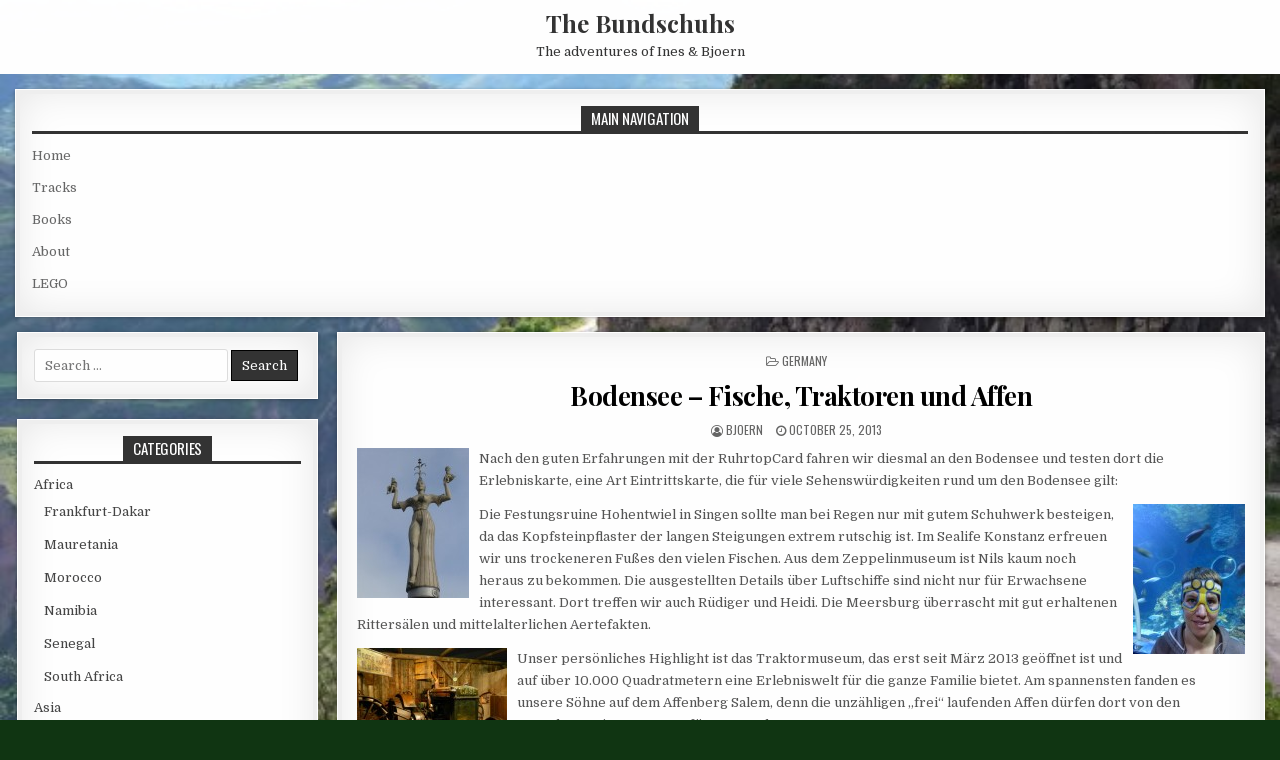

--- FILE ---
content_type: text/html; charset=UTF-8
request_url: https://thebundschuhs.de/affiger-bodensee/
body_size: 39549
content:
<!DOCTYPE html>
<html lang="en-US">
<head>
<meta charset="UTF-8">
<meta name="viewport" content="width=device-width, initial-scale=1, maximum-scale=1">
<link rel="profile" href="http://gmpg.org/xfn/11">
<link rel="pingback" href="https://thebundschuhs.de/xmlrpc.php">
<title>Bodensee &#8211; Fische, Traktoren und Affen &#8211; The Bundschuhs</title>
<meta name='robots' content='max-image-preview:large' />
<link rel='dns-prefetch' href='//fonts.googleapis.com' />
<link rel="alternate" type="application/rss+xml" title="The Bundschuhs &raquo; Feed" href="https://thebundschuhs.de/feed/" />
<link rel="alternate" type="application/rss+xml" title="The Bundschuhs &raquo; Comments Feed" href="https://thebundschuhs.de/comments/feed/" />
<link rel="alternate" title="oEmbed (JSON)" type="application/json+oembed" href="https://thebundschuhs.de/wp-json/oembed/1.0/embed?url=https%3A%2F%2Fthebundschuhs.de%2Faffiger-bodensee%2F" />
<link rel="alternate" title="oEmbed (XML)" type="text/xml+oembed" href="https://thebundschuhs.de/wp-json/oembed/1.0/embed?url=https%3A%2F%2Fthebundschuhs.de%2Faffiger-bodensee%2F&#038;format=xml" />
<style id='wp-img-auto-sizes-contain-inline-css' type='text/css'>
img:is([sizes=auto i],[sizes^="auto," i]){contain-intrinsic-size:3000px 1500px}
/*# sourceURL=wp-img-auto-sizes-contain-inline-css */
</style>
<style id='wp-emoji-styles-inline-css' type='text/css'>

	img.wp-smiley, img.emoji {
		display: inline !important;
		border: none !important;
		box-shadow: none !important;
		height: 1em !important;
		width: 1em !important;
		margin: 0 0.07em !important;
		vertical-align: -0.1em !important;
		background: none !important;
		padding: 0 !important;
	}
/*# sourceURL=wp-emoji-styles-inline-css */
</style>
<style id='wp-block-library-inline-css' type='text/css'>
:root{--wp-block-synced-color:#7a00df;--wp-block-synced-color--rgb:122,0,223;--wp-bound-block-color:var(--wp-block-synced-color);--wp-editor-canvas-background:#ddd;--wp-admin-theme-color:#007cba;--wp-admin-theme-color--rgb:0,124,186;--wp-admin-theme-color-darker-10:#006ba1;--wp-admin-theme-color-darker-10--rgb:0,107,160.5;--wp-admin-theme-color-darker-20:#005a87;--wp-admin-theme-color-darker-20--rgb:0,90,135;--wp-admin-border-width-focus:2px}@media (min-resolution:192dpi){:root{--wp-admin-border-width-focus:1.5px}}.wp-element-button{cursor:pointer}:root .has-very-light-gray-background-color{background-color:#eee}:root .has-very-dark-gray-background-color{background-color:#313131}:root .has-very-light-gray-color{color:#eee}:root .has-very-dark-gray-color{color:#313131}:root .has-vivid-green-cyan-to-vivid-cyan-blue-gradient-background{background:linear-gradient(135deg,#00d084,#0693e3)}:root .has-purple-crush-gradient-background{background:linear-gradient(135deg,#34e2e4,#4721fb 50%,#ab1dfe)}:root .has-hazy-dawn-gradient-background{background:linear-gradient(135deg,#faaca8,#dad0ec)}:root .has-subdued-olive-gradient-background{background:linear-gradient(135deg,#fafae1,#67a671)}:root .has-atomic-cream-gradient-background{background:linear-gradient(135deg,#fdd79a,#004a59)}:root .has-nightshade-gradient-background{background:linear-gradient(135deg,#330968,#31cdcf)}:root .has-midnight-gradient-background{background:linear-gradient(135deg,#020381,#2874fc)}:root{--wp--preset--font-size--normal:16px;--wp--preset--font-size--huge:42px}.has-regular-font-size{font-size:1em}.has-larger-font-size{font-size:2.625em}.has-normal-font-size{font-size:var(--wp--preset--font-size--normal)}.has-huge-font-size{font-size:var(--wp--preset--font-size--huge)}.has-text-align-center{text-align:center}.has-text-align-left{text-align:left}.has-text-align-right{text-align:right}.has-fit-text{white-space:nowrap!important}#end-resizable-editor-section{display:none}.aligncenter{clear:both}.items-justified-left{justify-content:flex-start}.items-justified-center{justify-content:center}.items-justified-right{justify-content:flex-end}.items-justified-space-between{justify-content:space-between}.screen-reader-text{border:0;clip-path:inset(50%);height:1px;margin:-1px;overflow:hidden;padding:0;position:absolute;width:1px;word-wrap:normal!important}.screen-reader-text:focus{background-color:#ddd;clip-path:none;color:#444;display:block;font-size:1em;height:auto;left:5px;line-height:normal;padding:15px 23px 14px;text-decoration:none;top:5px;width:auto;z-index:100000}html :where(.has-border-color){border-style:solid}html :where([style*=border-top-color]){border-top-style:solid}html :where([style*=border-right-color]){border-right-style:solid}html :where([style*=border-bottom-color]){border-bottom-style:solid}html :where([style*=border-left-color]){border-left-style:solid}html :where([style*=border-width]){border-style:solid}html :where([style*=border-top-width]){border-top-style:solid}html :where([style*=border-right-width]){border-right-style:solid}html :where([style*=border-bottom-width]){border-bottom-style:solid}html :where([style*=border-left-width]){border-left-style:solid}html :where(img[class*=wp-image-]){height:auto;max-width:100%}:where(figure){margin:0 0 1em}html :where(.is-position-sticky){--wp-admin--admin-bar--position-offset:var(--wp-admin--admin-bar--height,0px)}@media screen and (max-width:600px){html :where(.is-position-sticky){--wp-admin--admin-bar--position-offset:0px}}

/*# sourceURL=wp-block-library-inline-css */
</style><style id='global-styles-inline-css' type='text/css'>
:root{--wp--preset--aspect-ratio--square: 1;--wp--preset--aspect-ratio--4-3: 4/3;--wp--preset--aspect-ratio--3-4: 3/4;--wp--preset--aspect-ratio--3-2: 3/2;--wp--preset--aspect-ratio--2-3: 2/3;--wp--preset--aspect-ratio--16-9: 16/9;--wp--preset--aspect-ratio--9-16: 9/16;--wp--preset--color--black: #000000;--wp--preset--color--cyan-bluish-gray: #abb8c3;--wp--preset--color--white: #ffffff;--wp--preset--color--pale-pink: #f78da7;--wp--preset--color--vivid-red: #cf2e2e;--wp--preset--color--luminous-vivid-orange: #ff6900;--wp--preset--color--luminous-vivid-amber: #fcb900;--wp--preset--color--light-green-cyan: #7bdcb5;--wp--preset--color--vivid-green-cyan: #00d084;--wp--preset--color--pale-cyan-blue: #8ed1fc;--wp--preset--color--vivid-cyan-blue: #0693e3;--wp--preset--color--vivid-purple: #9b51e0;--wp--preset--gradient--vivid-cyan-blue-to-vivid-purple: linear-gradient(135deg,rgb(6,147,227) 0%,rgb(155,81,224) 100%);--wp--preset--gradient--light-green-cyan-to-vivid-green-cyan: linear-gradient(135deg,rgb(122,220,180) 0%,rgb(0,208,130) 100%);--wp--preset--gradient--luminous-vivid-amber-to-luminous-vivid-orange: linear-gradient(135deg,rgb(252,185,0) 0%,rgb(255,105,0) 100%);--wp--preset--gradient--luminous-vivid-orange-to-vivid-red: linear-gradient(135deg,rgb(255,105,0) 0%,rgb(207,46,46) 100%);--wp--preset--gradient--very-light-gray-to-cyan-bluish-gray: linear-gradient(135deg,rgb(238,238,238) 0%,rgb(169,184,195) 100%);--wp--preset--gradient--cool-to-warm-spectrum: linear-gradient(135deg,rgb(74,234,220) 0%,rgb(151,120,209) 20%,rgb(207,42,186) 40%,rgb(238,44,130) 60%,rgb(251,105,98) 80%,rgb(254,248,76) 100%);--wp--preset--gradient--blush-light-purple: linear-gradient(135deg,rgb(255,206,236) 0%,rgb(152,150,240) 100%);--wp--preset--gradient--blush-bordeaux: linear-gradient(135deg,rgb(254,205,165) 0%,rgb(254,45,45) 50%,rgb(107,0,62) 100%);--wp--preset--gradient--luminous-dusk: linear-gradient(135deg,rgb(255,203,112) 0%,rgb(199,81,192) 50%,rgb(65,88,208) 100%);--wp--preset--gradient--pale-ocean: linear-gradient(135deg,rgb(255,245,203) 0%,rgb(182,227,212) 50%,rgb(51,167,181) 100%);--wp--preset--gradient--electric-grass: linear-gradient(135deg,rgb(202,248,128) 0%,rgb(113,206,126) 100%);--wp--preset--gradient--midnight: linear-gradient(135deg,rgb(2,3,129) 0%,rgb(40,116,252) 100%);--wp--preset--font-size--small: 13px;--wp--preset--font-size--medium: 20px;--wp--preset--font-size--large: 36px;--wp--preset--font-size--x-large: 42px;--wp--preset--spacing--20: 0.44rem;--wp--preset--spacing--30: 0.67rem;--wp--preset--spacing--40: 1rem;--wp--preset--spacing--50: 1.5rem;--wp--preset--spacing--60: 2.25rem;--wp--preset--spacing--70: 3.38rem;--wp--preset--spacing--80: 5.06rem;--wp--preset--shadow--natural: 6px 6px 9px rgba(0, 0, 0, 0.2);--wp--preset--shadow--deep: 12px 12px 50px rgba(0, 0, 0, 0.4);--wp--preset--shadow--sharp: 6px 6px 0px rgba(0, 0, 0, 0.2);--wp--preset--shadow--outlined: 6px 6px 0px -3px rgb(255, 255, 255), 6px 6px rgb(0, 0, 0);--wp--preset--shadow--crisp: 6px 6px 0px rgb(0, 0, 0);}:where(.is-layout-flex){gap: 0.5em;}:where(.is-layout-grid){gap: 0.5em;}body .is-layout-flex{display: flex;}.is-layout-flex{flex-wrap: wrap;align-items: center;}.is-layout-flex > :is(*, div){margin: 0;}body .is-layout-grid{display: grid;}.is-layout-grid > :is(*, div){margin: 0;}:where(.wp-block-columns.is-layout-flex){gap: 2em;}:where(.wp-block-columns.is-layout-grid){gap: 2em;}:where(.wp-block-post-template.is-layout-flex){gap: 1.25em;}:where(.wp-block-post-template.is-layout-grid){gap: 1.25em;}.has-black-color{color: var(--wp--preset--color--black) !important;}.has-cyan-bluish-gray-color{color: var(--wp--preset--color--cyan-bluish-gray) !important;}.has-white-color{color: var(--wp--preset--color--white) !important;}.has-pale-pink-color{color: var(--wp--preset--color--pale-pink) !important;}.has-vivid-red-color{color: var(--wp--preset--color--vivid-red) !important;}.has-luminous-vivid-orange-color{color: var(--wp--preset--color--luminous-vivid-orange) !important;}.has-luminous-vivid-amber-color{color: var(--wp--preset--color--luminous-vivid-amber) !important;}.has-light-green-cyan-color{color: var(--wp--preset--color--light-green-cyan) !important;}.has-vivid-green-cyan-color{color: var(--wp--preset--color--vivid-green-cyan) !important;}.has-pale-cyan-blue-color{color: var(--wp--preset--color--pale-cyan-blue) !important;}.has-vivid-cyan-blue-color{color: var(--wp--preset--color--vivid-cyan-blue) !important;}.has-vivid-purple-color{color: var(--wp--preset--color--vivid-purple) !important;}.has-black-background-color{background-color: var(--wp--preset--color--black) !important;}.has-cyan-bluish-gray-background-color{background-color: var(--wp--preset--color--cyan-bluish-gray) !important;}.has-white-background-color{background-color: var(--wp--preset--color--white) !important;}.has-pale-pink-background-color{background-color: var(--wp--preset--color--pale-pink) !important;}.has-vivid-red-background-color{background-color: var(--wp--preset--color--vivid-red) !important;}.has-luminous-vivid-orange-background-color{background-color: var(--wp--preset--color--luminous-vivid-orange) !important;}.has-luminous-vivid-amber-background-color{background-color: var(--wp--preset--color--luminous-vivid-amber) !important;}.has-light-green-cyan-background-color{background-color: var(--wp--preset--color--light-green-cyan) !important;}.has-vivid-green-cyan-background-color{background-color: var(--wp--preset--color--vivid-green-cyan) !important;}.has-pale-cyan-blue-background-color{background-color: var(--wp--preset--color--pale-cyan-blue) !important;}.has-vivid-cyan-blue-background-color{background-color: var(--wp--preset--color--vivid-cyan-blue) !important;}.has-vivid-purple-background-color{background-color: var(--wp--preset--color--vivid-purple) !important;}.has-black-border-color{border-color: var(--wp--preset--color--black) !important;}.has-cyan-bluish-gray-border-color{border-color: var(--wp--preset--color--cyan-bluish-gray) !important;}.has-white-border-color{border-color: var(--wp--preset--color--white) !important;}.has-pale-pink-border-color{border-color: var(--wp--preset--color--pale-pink) !important;}.has-vivid-red-border-color{border-color: var(--wp--preset--color--vivid-red) !important;}.has-luminous-vivid-orange-border-color{border-color: var(--wp--preset--color--luminous-vivid-orange) !important;}.has-luminous-vivid-amber-border-color{border-color: var(--wp--preset--color--luminous-vivid-amber) !important;}.has-light-green-cyan-border-color{border-color: var(--wp--preset--color--light-green-cyan) !important;}.has-vivid-green-cyan-border-color{border-color: var(--wp--preset--color--vivid-green-cyan) !important;}.has-pale-cyan-blue-border-color{border-color: var(--wp--preset--color--pale-cyan-blue) !important;}.has-vivid-cyan-blue-border-color{border-color: var(--wp--preset--color--vivid-cyan-blue) !important;}.has-vivid-purple-border-color{border-color: var(--wp--preset--color--vivid-purple) !important;}.has-vivid-cyan-blue-to-vivid-purple-gradient-background{background: var(--wp--preset--gradient--vivid-cyan-blue-to-vivid-purple) !important;}.has-light-green-cyan-to-vivid-green-cyan-gradient-background{background: var(--wp--preset--gradient--light-green-cyan-to-vivid-green-cyan) !important;}.has-luminous-vivid-amber-to-luminous-vivid-orange-gradient-background{background: var(--wp--preset--gradient--luminous-vivid-amber-to-luminous-vivid-orange) !important;}.has-luminous-vivid-orange-to-vivid-red-gradient-background{background: var(--wp--preset--gradient--luminous-vivid-orange-to-vivid-red) !important;}.has-very-light-gray-to-cyan-bluish-gray-gradient-background{background: var(--wp--preset--gradient--very-light-gray-to-cyan-bluish-gray) !important;}.has-cool-to-warm-spectrum-gradient-background{background: var(--wp--preset--gradient--cool-to-warm-spectrum) !important;}.has-blush-light-purple-gradient-background{background: var(--wp--preset--gradient--blush-light-purple) !important;}.has-blush-bordeaux-gradient-background{background: var(--wp--preset--gradient--blush-bordeaux) !important;}.has-luminous-dusk-gradient-background{background: var(--wp--preset--gradient--luminous-dusk) !important;}.has-pale-ocean-gradient-background{background: var(--wp--preset--gradient--pale-ocean) !important;}.has-electric-grass-gradient-background{background: var(--wp--preset--gradient--electric-grass) !important;}.has-midnight-gradient-background{background: var(--wp--preset--gradient--midnight) !important;}.has-small-font-size{font-size: var(--wp--preset--font-size--small) !important;}.has-medium-font-size{font-size: var(--wp--preset--font-size--medium) !important;}.has-large-font-size{font-size: var(--wp--preset--font-size--large) !important;}.has-x-large-font-size{font-size: var(--wp--preset--font-size--x-large) !important;}
/*# sourceURL=global-styles-inline-css */
</style>

<style id='classic-theme-styles-inline-css' type='text/css'>
/*! This file is auto-generated */
.wp-block-button__link{color:#fff;background-color:#32373c;border-radius:9999px;box-shadow:none;text-decoration:none;padding:calc(.667em + 2px) calc(1.333em + 2px);font-size:1.125em}.wp-block-file__button{background:#32373c;color:#fff;text-decoration:none}
/*# sourceURL=/wp-includes/css/classic-themes.min.css */
</style>
<link rel='stylesheet' id='mintwp-maincss-css' href='https://thebundschuhs.de/wp-content/themes/mintwp/style.css' type='text/css' media='all' />
<link rel='stylesheet' id='font-awesome-css' href='https://thebundschuhs.de/wp-content/themes/mintwp/assets/css/font-awesome.min.css' type='text/css' media='all' />
<link rel='stylesheet' id='mintwp-webfont-css' href='//fonts.googleapis.com/css?family=Playfair+Display:400,400i,700,700i|Domine:400,700|Oswald:400,700|Patua+One&#038;display=swap' type='text/css' media='all' />
<script type="text/javascript" src="https://thebundschuhs.de/wp-includes/js/jquery/jquery.min.js?ver=3.7.1" id="jquery-core-js"></script>
<script type="text/javascript" src="https://thebundschuhs.de/wp-includes/js/jquery/jquery-migrate.min.js?ver=3.4.1" id="jquery-migrate-js"></script>
<link rel="https://api.w.org/" href="https://thebundschuhs.de/wp-json/" /><link rel="alternate" title="JSON" type="application/json" href="https://thebundschuhs.de/wp-json/wp/v2/posts/3522" /><link rel="EditURI" type="application/rsd+xml" title="RSD" href="https://thebundschuhs.de/xmlrpc.php?rsd" />
<meta name="generator" content="WordPress 6.9" />
<link rel="canonical" href="https://thebundschuhs.de/affiger-bodensee/" />
<link rel='shortlink' href='https://thebundschuhs.de/?p=3522' />
<style type="text/css" id="custom-background-css">
body.custom-background { background-color: #103512; background-image: url("https://thebundschuhs.de/wp-content/uploads/2009/03/jensirunde1.jpg"); background-position: center center; background-size: cover; background-repeat: no-repeat; background-attachment: fixed; }
</style>
	</head>

<body class="wp-singular post-template-default single single-post postid-3522 single-format-standard custom-background wp-theme-mintwp mintwp-animated mintwp-fadein mintwp-group-blog mintwp-site-singular mintwp-header-full-width mintwp-no-bottom-widgets" id="mintwp-site-body" itemscope="itemscope" itemtype="http://schema.org/WebPage">
<a class="skip-link screen-reader-text" href="#mintwp-posts-wrapper">Skip to content</a>


<div id="mintwp-search-overlay-wrap" class="mintwp-search-overlay">
  <button class="mintwp-search-closebtn" aria-label="Close Search" title="Close Search">&#xD7;</button>
  <div class="mintwp-search-overlay-content">
    
<form role="search" method="get" class="mintwp-search-form" action="https://thebundschuhs.de/">
<label>
    <span class="screen-reader-text">Search for:</span>
    <input type="search" class="mintwp-search-field" placeholder="Search &hellip;" value="" name="s" />
</label>
<input type="submit" class="mintwp-search-submit" value="Search" />
</form>  </div>
</div>

<div class="mintwp-container" id="mintwp-header" itemscope="itemscope" itemtype="http://schema.org/WPHeader" role="banner">
<div class="mintwp-head-content clearfix" id="mintwp-head-content">


<div class="mintwp-outer-wrapper">
<div class="mintwp-header-inside clearfix">

<div id="mintwp-logo">
    <div class="site-branding">
      <h1 class="mintwp-site-title"><a href="https://thebundschuhs.de/" rel="home">The Bundschuhs</a></h1>
      <p class="mintwp-site-description">The adventures of Ines &amp; Bjoern</p>
    </div>
</div><!--/#mintwp-logo -->

</div>
</div>

</div><!--/#mintwp-head-content -->
</div><!--/#mintwp-header -->


<div class="mintwp-outer-wrapper">

<div class="mintwp-top-wrapper-outer clearfix">
<div class="mintwp-featured-posts-area mintwp-top-wrapper clearfix">

<div id="nav_menu-10" class="mintwp-main-widget mintwp-box widget widget_nav_menu"><div class="mintwp-main-widget-inside mintwp-box-inside"><h2 class="mintwp-widget-title"><span>Main Navigation</span></h2><nav class="menu-navigation-container" aria-label="Main Navigation"><ul id="menu-navigation" class="menu"><li id="menu-item-4514" class="menu-item menu-item-type-custom menu-item-object-custom menu-item-home menu-item-4514"><a href="https://thebundschuhs.de/">Home</a></li>
<li id="menu-item-4510" class="menu-item menu-item-type-post_type menu-item-object-page menu-item-4510"><a href="https://thebundschuhs.de/track-log/">Tracks</a></li>
<li id="menu-item-4512" class="menu-item menu-item-type-post_type menu-item-object-page menu-item-4512"><a href="https://thebundschuhs.de/the-book/">Books</a></li>
<li id="menu-item-4511" class="menu-item menu-item-type-post_type menu-item-object-page menu-item-4511"><a href="https://thebundschuhs.de/about-2/">About</a></li>
<li id="menu-item-4513" class="menu-item menu-item-type-custom menu-item-object-custom menu-item-4513"><a href="https://thebundschuhs.de/lego/">LEGO</a></li>
</ul></nav></div></div></div>
</div>

</div>

<div class="mintwp-outer-wrapper">
<div class="mintwp-container clearfix" id="mintwp-wrapper">
<div class="mintwp-content-wrapper clearfix" id="mintwp-content-wrapper">
<div class="mintwp-main-wrapper clearfix" id="mintwp-main-wrapper" itemscope="itemscope" itemtype="http://schema.org/Blog" role="main">
<div class="theiaStickySidebar">
<div class="mintwp-main-wrapper-inside clearfix">


<div class="mintwp-featured-posts-area mintwp-featured-posts-area-top clearfix">

</div>


<div class="mintwp-posts-wrapper" id="mintwp-posts-wrapper">


    
<article id="post-3522" class="mintwp-post-singular mintwp-box post-3522 post type-post status-publish format-standard has-post-thumbnail hentry category-germany wpcat-5-id">
<div class='mintwp-box-inside'>

    <header class="entry-header">
        <div class="mintwp-entry-meta-single mintwp-entry-meta-single-top"><span class="mintwp-entry-meta-single-cats"><i class="fa fa-folder-open-o"></i>&nbsp;<span class="screen-reader-text">Posted in </span><a href="https://thebundschuhs.de/category/europe/germany/" rel="category tag">Germany</a></span></div>
        <h1 class="post-title entry-title"><a href="https://thebundschuhs.de/affiger-bodensee/" rel="bookmark">Bodensee &#8211; Fische, Traktoren und Affen</a></h1>
                <div class="mintwp-entry-meta-single">
    <span class="mintwp-entry-meta-single-author"><i class="fa fa-user-circle-o"></i>&nbsp;<span class="author vcard" itemscope="itemscope" itemtype="http://schema.org/Person" itemprop="author"><a class="url fn n" href="https://thebundschuhs.de/author/bjoern/"><span class="screen-reader-text">Author: </span>bjoern</a></span></span>    <span class="mintwp-entry-meta-single-date"><i class="fa fa-clock-o"></i>&nbsp;<span class="screen-reader-text">Published Date: </span>October 25, 2013</span>            </div>
        </header><!-- .entry-header -->

    <div class="entry-content clearfix">
            <p><a href="https://www.thebundschuhs.de/wp-content/uploads/2013/12/p1020327-custom.jpg"><img decoding="async" class="alignleft size-thumbnail wp-image-3524" title="Imperia Konstanz" src="https://www.thebundschuhs.de/wp-content/uploads/2013/12/p1020327-custom-112x150.jpg" alt="" width="112" height="150" /></a>Nach den guten Erfahrungen mit der RuhrtopCard fahren wir diesmal an den Bodensee und testen dort die Erlebniskarte, eine Art Eintrittskarte, die für viele Sehenswürdigkeiten rund um den Bodensee gilt:<span id="more-3522"></span></p>
<p><a href="https://www.thebundschuhs.de/wp-content/uploads/2013/12/p1020323-custom.jpg"><img decoding="async" class="alignright size-thumbnail wp-image-3525" title="Ines als Taucher im Sealife" src="https://www.thebundschuhs.de/wp-content/uploads/2013/12/p1020323-custom-112x150.jpg" alt="" width="112" height="150" /></a>Die Festungsruine Hohentwiel in Singen sollte man bei Regen nur mit gutem Schuhwerk besteigen, da das Kopfsteinpflaster der langen Steigungen extrem rutschig ist. Im Sealife Konstanz erfreuen wir uns trockeneren Fußes den vielen Fischen. Aus dem Zeppelinmuseum ist Nils kaum noch heraus zu bekommen. Die ausgestellten Details über Luftschiffe sind nicht nur für Erwachsene interessant. Dort treffen wir auch Rüdiger und Heidi. Die Meersburg überrascht mit gut erhaltenen Rittersälen und mittelalterlichen Aertefakten.</p>
<p><a href="https://www.thebundschuhs.de/wp-content/uploads/2013/12/p1020337-large.jpg"><img decoding="async" class="alignleft size-thumbnail wp-image-3532" title="Traktormuseum" src="https://www.thebundschuhs.de/wp-content/uploads/2013/12/p1020337-large-150x112.jpg" alt="" width="150" height="112" /></a>Unser persönliches Highlight ist das Traktormuseum, das erst seit März 2013 geöffnet ist und auf über 10.000 Quadratmetern eine Erlebniswelt für die ganze Familie bietet.   Am spannensten fanden es unsere Söhne auf dem Affenberg Salem, denn die unzähligen „frei“ laufenden Affen dürfen dort von den Besuchern mit Popcorn gefüttert werden.</p>
<p><a href="https://www.thebundschuhs.de/wp-content/uploads/2013/12/p1020340-custom.jpg"><img loading="lazy" decoding="async" class="aligncenter size-medium wp-image-3527" title="Affenfelsen Salem" src="https://www.thebundschuhs.de/wp-content/uploads/2013/12/p1020340-custom-250x187.jpg" alt="" width="250" height="187" /></a></p>
<p><a href="https://www.thebundschuhs.de/wp-content/uploads/2013/12/p1020354-custom.jpg"><img loading="lazy" decoding="async" class="aligncenter size-medium wp-image-3528" title="Treffen mit Rüdiger und Heidi" src="https://www.thebundschuhs.de/wp-content/uploads/2013/12/p1020354-custom-250x187.jpg" alt="" width="250" height="187" /></a></p>
    </div><!-- .entry-content -->

    <footer class="entry-footer">
            </footer><!-- .entry-footer -->

    
</div>
</article>
    
	<nav class="navigation post-navigation" aria-label="Posts">
		<h2 class="screen-reader-text">Post navigation</h2>
		<div class="nav-links"><div class="nav-previous"><a href="https://thebundschuhs.de/erneut-an-rhein-und-ruhr/" rel="prev">&larr; Erneut an Rhein und Ruhr &#8211; es lohnt sich</a></div><div class="nav-next"><a href="https://thebundschuhs.de/bodensee-erlebniskarte/" rel="next">Bodensee-Erlebniskarte &rarr;</a></div></div>
	</nav>
    
<div class="clear"></div>

</div><!--/#mintwp-posts-wrapper -->




</div>
</div>
</div><!-- /#mintwp-main-wrapper -->


<div class="mintwp-sidebar-one-wrapper mintwp-sidebar-widget-areas clearfix" id="mintwp-sidebar-one-wrapper" itemscope="itemscope" itemtype="http://schema.org/WPSideBar" role="complementary">
<div class="theiaStickySidebar">
<div class="mintwp-sidebar-one-wrapper-inside clearfix">

<div id="search-3" class="mintwp-side-widget mintwp-box widget widget_search"><div class="mintwp-side-widget-inside mintwp-box-inside">
<form role="search" method="get" class="mintwp-search-form" action="https://thebundschuhs.de/">
<label>
    <span class="screen-reader-text">Search for:</span>
    <input type="search" class="mintwp-search-field" placeholder="Search &hellip;" value="" name="s" />
</label>
<input type="submit" class="mintwp-search-submit" value="Search" />
</form></div></div><div id="categories-219679811" class="mintwp-side-widget mintwp-box widget widget_categories"><div class="mintwp-side-widget-inside mintwp-box-inside"><h2 class="mintwp-widget-title"><span>Categories</span></h2><nav aria-label="Categories">
			<ul>
					<li class="cat-item cat-item-62"><a href="https://thebundschuhs.de/category/africa/">Africa</a>
<ul class='children'>
	<li class="cat-item cat-item-4"><a href="https://thebundschuhs.de/category/africa/afrika99/">Frankfurt-Dakar</a>
</li>
	<li class="cat-item cat-item-86"><a href="https://thebundschuhs.de/category/africa/mauretania/">Mauretania</a>
</li>
	<li class="cat-item cat-item-6"><a href="https://thebundschuhs.de/category/africa/marokko01/">Morocco</a>
</li>
	<li class="cat-item cat-item-61"><a href="https://thebundschuhs.de/category/africa/namibia/">Namibia</a>
</li>
	<li class="cat-item cat-item-85"><a href="https://thebundschuhs.de/category/africa/senegal/">Senegal</a>
</li>
	<li class="cat-item cat-item-23"><a href="https://thebundschuhs.de/category/africa/south-africa/">South Africa</a>
</li>
</ul>
</li>
	<li class="cat-item cat-item-66"><a href="https://thebundschuhs.de/category/asia/">Asia</a>
<ul class='children'>
	<li class="cat-item cat-item-67"><a href="https://thebundschuhs.de/category/asia/singapore/">Singapore</a>
</li>
	<li class="cat-item cat-item-11"><a href="https://thebundschuhs.de/category/asia/thailand/">Thailand</a>
</li>
</ul>
</li>
	<li class="cat-item cat-item-68"><a href="https://thebundschuhs.de/category/australia/">Australia</a>
</li>
	<li class="cat-item cat-item-64"><a href="https://thebundschuhs.de/category/europe/">Europe</a>
<ul class='children'>
	<li class="cat-item cat-item-81"><a href="https://thebundschuhs.de/category/europe/austria/">Austria</a>
</li>
	<li class="cat-item cat-item-70"><a href="https://thebundschuhs.de/category/europe/baltics/">Baltics</a>
	<ul class='children'>
	<li class="cat-item cat-item-72"><a href="https://thebundschuhs.de/category/europe/baltics/estonia/">Estonia</a>
</li>
	<li class="cat-item cat-item-73"><a href="https://thebundschuhs.de/category/europe/baltics/latvia/">Latvia</a>
</li>
	<li class="cat-item cat-item-71"><a href="https://thebundschuhs.de/category/europe/baltics/lithuania/">Lithuania</a>
</li>
	</ul>
</li>
	<li class="cat-item cat-item-83"><a href="https://thebundschuhs.de/category/europe/belgium/">Belgium</a>
</li>
	<li class="cat-item cat-item-63"><a href="https://thebundschuhs.de/category/europe/croatia/">Croatia</a>
</li>
	<li class="cat-item cat-item-78"><a href="https://thebundschuhs.de/category/europe/denmark/">Denmark</a>
</li>
	<li class="cat-item cat-item-69"><a href="https://thebundschuhs.de/category/europe/france/">France</a>
</li>
	<li class="cat-item cat-item-5"><a href="https://thebundschuhs.de/category/europe/germany/">Germany</a>
</li>
	<li class="cat-item cat-item-84"><a href="https://thebundschuhs.de/category/europe/italy/">Italy</a>
</li>
	<li class="cat-item cat-item-82"><a href="https://thebundschuhs.de/category/europe/netherlands/">Netherlands</a>
</li>
	<li class="cat-item cat-item-7"><a href="https://thebundschuhs.de/category/europe/piemont/">Piemont</a>
</li>
	<li class="cat-item cat-item-74"><a href="https://thebundschuhs.de/category/europe/poland/">Poland</a>
</li>
	<li class="cat-item cat-item-87"><a href="https://thebundschuhs.de/category/europe/portugal/">Portugal</a>
</li>
	<li class="cat-item cat-item-80"><a href="https://thebundschuhs.de/category/europe/romania/">Romania</a>
</li>
	<li class="cat-item cat-item-10"><a href="https://thebundschuhs.de/category/europe/spain/">Spain</a>
	<ul class='children'>
	<li class="cat-item cat-item-18"><a href="https://thebundschuhs.de/category/europe/spain/pyrenees/">Pyrenees</a>
</li>
	</ul>
</li>
	<li class="cat-item cat-item-65"><a href="https://thebundschuhs.de/category/europe/sweden/">Sweden</a>
</li>
	<li class="cat-item cat-item-77"><a href="https://thebundschuhs.de/category/europe/switzerland/">Switzerland</a>
</li>
</ul>
</li>
	<li class="cat-item cat-item-12"><a href="https://thebundschuhs.de/category/trip/">Latin America</a>
<ul class='children'>
	<li class="cat-item cat-item-37"><a href="https://thebundschuhs.de/category/trip/argentinia/">Argentinia</a>
</li>
	<li class="cat-item cat-item-27"><a href="https://thebundschuhs.de/category/trip/belize/">Belize</a>
</li>
	<li class="cat-item cat-item-35"><a href="https://thebundschuhs.de/category/trip/bolivia/">Bolivia</a>
</li>
	<li class="cat-item cat-item-36"><a href="https://thebundschuhs.de/category/trip/chile/">Chile</a>
</li>
	<li class="cat-item cat-item-32"><a href="https://thebundschuhs.de/category/trip/colombia/">Colombia</a>
</li>
	<li class="cat-item cat-item-24"><a href="https://thebundschuhs.de/category/trip/costa-rica/">Costa Rica</a>
</li>
	<li class="cat-item cat-item-33"><a href="https://thebundschuhs.de/category/trip/ecuador/">Ecuador</a>
</li>
	<li class="cat-item cat-item-29"><a href="https://thebundschuhs.de/category/trip/el-salvador/">El Salvador</a>
</li>
	<li class="cat-item cat-item-28"><a href="https://thebundschuhs.de/category/trip/guatemala/">Guatemala</a>
</li>
	<li class="cat-item cat-item-25"><a href="https://thebundschuhs.de/category/trip/honduras/">Honduras</a>
</li>
	<li class="cat-item cat-item-26"><a href="https://thebundschuhs.de/category/trip/mexico/">Mexico</a>
</li>
	<li class="cat-item cat-item-30"><a href="https://thebundschuhs.de/category/trip/nicaragua/">Nicaragua</a>
</li>
	<li class="cat-item cat-item-31"><a href="https://thebundschuhs.de/category/trip/panama/">Panama</a>
</li>
	<li class="cat-item cat-item-34"><a href="https://thebundschuhs.de/category/trip/peru/">Peru</a>
</li>
	<li class="cat-item cat-item-38"><a href="https://thebundschuhs.de/category/trip/uruguay/">Uruguay</a>
</li>
</ul>
</li>
	<li class="cat-item cat-item-8"><a href="https://thebundschuhs.de/category/rallye/">Rallye</a>
<ul class='children'>
	<li class="cat-item cat-item-14"><a href="https://thebundschuhs.de/category/rallye/altotouriaride/">Alto Touria Ride</a>
</li>
	<li class="cat-item cat-item-15"><a href="https://thebundschuhs.de/category/rallye/brabant/">Brabant</a>
</li>
	<li class="cat-item cat-item-16"><a href="https://thebundschuhs.de/category/rallye/breslau/">Breslau</a>
</li>
	<li class="cat-item cat-item-17"><a href="https://thebundschuhs.de/category/rallye/enduromania/">Enduromania</a>
</li>
</ul>
</li>
	<li class="cat-item cat-item-13"><a href="https://thebundschuhs.de/category/usa/">USA</a>
</li>
			</ul>

			</nav></div></div><div id="calendar-3" class="mintwp-side-widget mintwp-box widget widget_calendar"><div class="mintwp-side-widget-inside mintwp-box-inside"><div id="calendar_wrap" class="calendar_wrap"><table id="wp-calendar" class="wp-calendar-table">
	<caption>January 2026</caption>
	<thead>
	<tr>
		<th scope="col" aria-label="Monday">M</th>
		<th scope="col" aria-label="Tuesday">T</th>
		<th scope="col" aria-label="Wednesday">W</th>
		<th scope="col" aria-label="Thursday">T</th>
		<th scope="col" aria-label="Friday">F</th>
		<th scope="col" aria-label="Saturday">S</th>
		<th scope="col" aria-label="Sunday">S</th>
	</tr>
	</thead>
	<tbody>
	<tr>
		<td colspan="3" class="pad">&nbsp;</td><td>1</td><td>2</td><td>3</td><td>4</td>
	</tr>
	<tr>
		<td>5</td><td>6</td><td>7</td><td>8</td><td>9</td><td>10</td><td>11</td>
	</tr>
	<tr>
		<td>12</td><td>13</td><td>14</td><td>15</td><td>16</td><td>17</td><td>18</td>
	</tr>
	<tr>
		<td>19</td><td>20</td><td>21</td><td id="today">22</td><td>23</td><td>24</td><td>25</td>
	</tr>
	<tr>
		<td>26</td><td>27</td><td>28</td><td>29</td><td>30</td><td>31</td>
		<td class="pad" colspan="1">&nbsp;</td>
	</tr>
	</tbody>
	</table><nav aria-label="Previous and next months" class="wp-calendar-nav">
		<span class="wp-calendar-nav-prev"><a href="https://thebundschuhs.de/2025/09/">&laquo; Sep</a></span>
		<span class="pad">&nbsp;</span>
		<span class="wp-calendar-nav-next">&nbsp;</span>
	</nav></div></div></div>
</div>
</div>
</div><!-- /#mintwp-sidebar-one-wrapper-->

</div><!--/#mintwp-content-wrapper -->
</div><!--/#mintwp-wrapper -->
</div>

<div class="mintwp-outer-wrapper">


</div>



<div class='clearfix' id='mintwp-footer'>
<div class='mintwp-foot-wrap mintwp-container'>
<div class="mintwp-outer-wrapper">
  <p class='mintwp-copyright'>Copyright &copy; 2026 The Bundschuhs</p>
<p class='mintwp-credit'><a href="https://themesdna.com/">Design by ThemesDNA.com</a></p>
</div>
</div><!--/#mintwp-footer -->
</div>

<button class="mintwp-scroll-top" title="Scroll to Top"><span class="fa fa-arrow-up" aria-hidden="true"></span><span class="screen-reader-text"></span></button>

<script type="speculationrules">
{"prefetch":[{"source":"document","where":{"and":[{"href_matches":"/*"},{"not":{"href_matches":["/wp-*.php","/wp-admin/*","/wp-content/uploads/*","/wp-content/*","/wp-content/plugins/*","/wp-content/themes/mintwp/*","/*\\?(.+)"]}},{"not":{"selector_matches":"a[rel~=\"nofollow\"]"}},{"not":{"selector_matches":".no-prefetch, .no-prefetch a"}}]},"eagerness":"conservative"}]}
</script>
<script type="text/javascript" src="https://thebundschuhs.de/wp-content/themes/mintwp/assets/js/jquery.fitvids.min.js" id="fitvids-js"></script>
<script type="text/javascript" src="https://thebundschuhs.de/wp-content/themes/mintwp/assets/js/ResizeSensor.min.js" id="ResizeSensor-js"></script>
<script type="text/javascript" src="https://thebundschuhs.de/wp-content/themes/mintwp/assets/js/theia-sticky-sidebar.min.js" id="theia-sticky-sidebar-js"></script>
<script type="text/javascript" src="https://thebundschuhs.de/wp-content/themes/mintwp/assets/js/navigation.js" id="mintwp-navigation-js"></script>
<script type="text/javascript" src="https://thebundschuhs.de/wp-content/themes/mintwp/assets/js/skip-link-focus-fix.js" id="mintwp-skip-link-focus-fix-js"></script>
<script type="text/javascript" src="https://thebundschuhs.de/wp-includes/js/imagesloaded.min.js?ver=5.0.0" id="imagesloaded-js"></script>
<script type="text/javascript" src="https://thebundschuhs.de/wp-includes/js/masonry.min.js?ver=4.2.2" id="masonry-js"></script>
<script type="text/javascript" id="mintwp-customjs-js-extra">
/* <![CDATA[ */
var mintwp_ajax_object = {"ajaxurl":"https://thebundschuhs.de/wp-admin/admin-ajax.php","primary_menu_active":"","sticky_menu":"1","sticky_menu_mobile":"1","sticky_sidebar":"1","columnwidth":".mintwp-3-col-sizer","gutter":".mintwp-3-col-gutter"};
//# sourceURL=mintwp-customjs-js-extra
/* ]]> */
</script>
<script type="text/javascript" src="https://thebundschuhs.de/wp-content/themes/mintwp/assets/js/custom.js" id="mintwp-customjs-js"></script>
<script id="wp-emoji-settings" type="application/json">
{"baseUrl":"https://s.w.org/images/core/emoji/17.0.2/72x72/","ext":".png","svgUrl":"https://s.w.org/images/core/emoji/17.0.2/svg/","svgExt":".svg","source":{"concatemoji":"https://thebundschuhs.de/wp-includes/js/wp-emoji-release.min.js?ver=6.9"}}
</script>
<script type="module">
/* <![CDATA[ */
/*! This file is auto-generated */
const a=JSON.parse(document.getElementById("wp-emoji-settings").textContent),o=(window._wpemojiSettings=a,"wpEmojiSettingsSupports"),s=["flag","emoji"];function i(e){try{var t={supportTests:e,timestamp:(new Date).valueOf()};sessionStorage.setItem(o,JSON.stringify(t))}catch(e){}}function c(e,t,n){e.clearRect(0,0,e.canvas.width,e.canvas.height),e.fillText(t,0,0);t=new Uint32Array(e.getImageData(0,0,e.canvas.width,e.canvas.height).data);e.clearRect(0,0,e.canvas.width,e.canvas.height),e.fillText(n,0,0);const a=new Uint32Array(e.getImageData(0,0,e.canvas.width,e.canvas.height).data);return t.every((e,t)=>e===a[t])}function p(e,t){e.clearRect(0,0,e.canvas.width,e.canvas.height),e.fillText(t,0,0);var n=e.getImageData(16,16,1,1);for(let e=0;e<n.data.length;e++)if(0!==n.data[e])return!1;return!0}function u(e,t,n,a){switch(t){case"flag":return n(e,"\ud83c\udff3\ufe0f\u200d\u26a7\ufe0f","\ud83c\udff3\ufe0f\u200b\u26a7\ufe0f")?!1:!n(e,"\ud83c\udde8\ud83c\uddf6","\ud83c\udde8\u200b\ud83c\uddf6")&&!n(e,"\ud83c\udff4\udb40\udc67\udb40\udc62\udb40\udc65\udb40\udc6e\udb40\udc67\udb40\udc7f","\ud83c\udff4\u200b\udb40\udc67\u200b\udb40\udc62\u200b\udb40\udc65\u200b\udb40\udc6e\u200b\udb40\udc67\u200b\udb40\udc7f");case"emoji":return!a(e,"\ud83e\u1fac8")}return!1}function f(e,t,n,a){let r;const o=(r="undefined"!=typeof WorkerGlobalScope&&self instanceof WorkerGlobalScope?new OffscreenCanvas(300,150):document.createElement("canvas")).getContext("2d",{willReadFrequently:!0}),s=(o.textBaseline="top",o.font="600 32px Arial",{});return e.forEach(e=>{s[e]=t(o,e,n,a)}),s}function r(e){var t=document.createElement("script");t.src=e,t.defer=!0,document.head.appendChild(t)}a.supports={everything:!0,everythingExceptFlag:!0},new Promise(t=>{let n=function(){try{var e=JSON.parse(sessionStorage.getItem(o));if("object"==typeof e&&"number"==typeof e.timestamp&&(new Date).valueOf()<e.timestamp+604800&&"object"==typeof e.supportTests)return e.supportTests}catch(e){}return null}();if(!n){if("undefined"!=typeof Worker&&"undefined"!=typeof OffscreenCanvas&&"undefined"!=typeof URL&&URL.createObjectURL&&"undefined"!=typeof Blob)try{var e="postMessage("+f.toString()+"("+[JSON.stringify(s),u.toString(),c.toString(),p.toString()].join(",")+"));",a=new Blob([e],{type:"text/javascript"});const r=new Worker(URL.createObjectURL(a),{name:"wpTestEmojiSupports"});return void(r.onmessage=e=>{i(n=e.data),r.terminate(),t(n)})}catch(e){}i(n=f(s,u,c,p))}t(n)}).then(e=>{for(const n in e)a.supports[n]=e[n],a.supports.everything=a.supports.everything&&a.supports[n],"flag"!==n&&(a.supports.everythingExceptFlag=a.supports.everythingExceptFlag&&a.supports[n]);var t;a.supports.everythingExceptFlag=a.supports.everythingExceptFlag&&!a.supports.flag,a.supports.everything||((t=a.source||{}).concatemoji?r(t.concatemoji):t.wpemoji&&t.twemoji&&(r(t.twemoji),r(t.wpemoji)))});
//# sourceURL=https://thebundschuhs.de/wp-includes/js/wp-emoji-loader.min.js
/* ]]> */
</script>
</body>
</html>

--- FILE ---
content_type: text/css
request_url: https://thebundschuhs.de/wp-content/themes/mintwp/style.css
body_size: 72002
content:
/*
Theme Name: MintWP
Theme URI: https://themesdna.com/mintwp-wordpress-theme/
Description: MintWP is clean and responsive, beautiful gallery theme for WordPress blogging websites. It has many Theme Customizer options to easily change things around and see live results, before applying them into the actual website. MintWP has a top navigation menu, grid style post summaries, full-width layout for posts/pages, sticky menu and sticky sidebar, 4 columns footer, header and footer social buttons, scroll-to-top button and more. With MintWP PRO version you can get color and font options, 2/3/4/5 columns grid-layouts for post grids, horizontal/square/vertical/auto-height thumbnail styles for post grids, featured posts widgets with grid-layout options and thumbnail style options, social buttons widget, about me widget, tabbed widget, different layout options for singular and non-singular pages, more custom page/post templates, 3 header layouts, share buttons, built-in contact form, related posts with thumbnails and more features. Free version demo: https://demo.themesdna.com/mintwp/
Version: 1.0.4
Author: ThemesDNA
Author URI: https://themesdna.com/
License: GNU General Public License v2 or later
License URI: http://www.gnu.org/licenses/gpl-2.0.html
Text Domain: mintwp
Tags: two-columns, left-sidebar, grid-layout, flexible-header, custom-background, custom-colors, custom-header, custom-menu, custom-logo, editor-style, featured-images, footer-widgets, full-width-template, theme-options, threaded-comments, translation-ready, blog, photography, portfolio
Requires at least: 5.0
Tested up to: 6.8
Requires PHP: 7.2

This theme, like WordPress, is licensed under the GPL.
Use it to make something cool, have fun, and share what you've learned with others.

MintWP is based on Underscores http://underscores.me/, (C) 2012-2025 Automattic, Inc.
Underscores is distributed under the terms of the GNU GPL v2 or later.

Resetting and rebuilding styles have been helped along thanks to the fine work of
Eric Meyer http://meyerweb.com/eric/tools/css/reset/index.htmlalong with Nicolas Gallagher and Jonathan Neal https://necolas.github.io/normalize.css/
*/

/* Reset
-------------------------------------------------------------- */
html,body,div,span,applet,object,iframe,h1,h2,h3,h4,h5,h6,p,blockquote,pre,a,abbr,acronym,address,big,cite,code,del,dfn,em,img,font,ins,kbd,q,s,samp,small,strike,strong,sub,sup,tt,var,b,u,i,center,dl,dt,dd,ol,ul,li,fieldset,form,label,legend,table,caption,tbody,tfoot,thead,tr,th,td,article,aside,canvas,details,embed,figure,figcaption,footer,header,hgroup,menu,nav,output,ruby,section,summary,time,mark,audio,video{border:0;font-family:inherit;font-size:100%;font-style:inherit;font-weight:inherit;margin:0;outline:0;padding:0;vertical-align:baseline;}
html{font-family:sans-serif;font-size:62.5%;overflow-y:scroll;-webkit-text-size-adjust:100%;-ms-text-size-adjust:100%;}
body{background:#fff;line-height:1;}
article,aside,details,figcaption,figure,footer,header,hgroup,main,menu,nav,section{display:block;}
audio,canvas,progress,video{display:inline-block;vertical-align:baseline;}
audio:not([controls]){display:none;height:0;}
ol,ul{list-style:none;}
table{border-collapse:separate;border-spacing:0;}
caption,th,td{font-weight:400;text-align:left;}
textarea{overflow:auto;}
optgroup{font-weight:700;}
sub,sup{font-size:75%;line-height:0;position:relative;vertical-align:baseline;}
sup{top:-.5em;}
sub{bottom:-.25em;}
blockquote:before,blockquote:after,q:before,q:after{content:'';content:none;}
blockquote,q{quotes:none;}
a{background-color:transparent;}
a:focus{outline:thin dotted;}
a:hover,a:active{outline:0;}
a img{border:0;}
[hidden]{display:none;}
abbr[title]{border-bottom:1px dotted;}
b,strong{font-weight:700;}
dfn,cite,em,i{font-style:italic;}
small{font-size:80%;}
svg:not(:root){overflow:hidden;}
figure{margin:1em 40px;}
hr{-moz-box-sizing:content-box;box-sizing:content-box;height:0;}
pre{overflow:auto;}
code,kbd,pre,samp{font-family:monospace,monospace;font-size:1em;}
button,input,optgroup,select,textarea{color:inherit;font:inherit;margin:0;}
button{overflow:visible;}
button,select{text-transform:none;}
button,html input[type="button"],input[type="reset"],input[type="submit"]{-webkit-appearance:button;cursor:pointer;}
button[disabled],html input[disabled]{cursor:default;}
button::-moz-focus-inner,input::-moz-focus-inner{border:0;padding:0;}
input{line-height:normal;}
input[type="checkbox"],input[type="radio"]{box-sizing:border-box;padding:0;}
input[type="number"]::-webkit-inner-spin-button,input[type="number"]::-webkit-outer-spin-button{height:auto;}
input[type="search"]{-webkit-appearance:textfield;-moz-box-sizing:content-box;-webkit-box-sizing:content-box;box-sizing:content-box;}
input[type="search"]::-webkit-search-cancel-button,input[type="search"]::-webkit-search-decoration{-webkit-appearance:none;}
fieldset{border:1px solid silver;margin:0 2px;padding:.35em .625em .75em;}
html{-webkit-box-sizing:border-box;-moz-box-sizing:border-box;box-sizing:border-box;}
*,*::before,*::after{-webkit-box-sizing:inherit;-moz-box-sizing:inherit;box-sizing:inherit;}
img{max-width:100%;height:auto;}
embed,object,video{max-width:100%;}
::-moz-selection{background-color:#333333;color:#ffffff;text-shadow:none;}
::selection{background-color:#333333;color:#ffffff;text-shadow:none;}

/* Clearings & Accessibility
-------------------------------------------------------------- */
.clear{clear:both;}
.clearfix:before,.clearfix:after{content:" ";display:table;}
.clearfix:after{clear:both;}
.screen-reader-text{position:absolute !important;word-wrap:normal !important;width:1px;height:1px;padding:0;margin:-1px;overflow:hidden;clip:rect(1px,1px,1px,1px);-webkit-clip-path:inset(50%);clip-path:inset(50%);white-space:nowrap;border:0;}
.screen-reader-text:focus{background-color:#f1f1f1;-webkit-border-radius:3px;-moz-border-radius:3px;border-radius:3px;-webkit-box-shadow:0 0 2px 2px rgba(0,0,0,0.6);-moz-box-shadow:0 0 2px 2px rgba(0,0,0,0.6);box-shadow:0 0 2px 2px rgba(0,0,0,0.6);clip:auto !important;-webkit-clip-path:none;clip-path:none;color:#21759b;display:block;font-size:1em;height:auto;width:auto;margin:0;left:5px;line-height:normal;padding:15px 23px 14px;text-decoration:none;top:5px;z-index:100000;}
.mintwp-sr-only{position:absolute !important;word-wrap:normal !important;width:1px;height:1px;padding:0;margin:-1px;overflow:hidden;clip:rect(1px,1px,1px,1px);-webkit-clip-path:inset(50%);clip-path:inset(50%);white-space:nowrap;border:0;}

/* Typography & Elements
-------------------------------------------------------------- */
body{background:#e6e6e6;font:normal normal 13px Domine,Arial,Helvetica,sans-serif;line-height:1.6;margin:0;padding:0;}
body,button,input,select,textarea{color:#555555;}
button,input,select,textarea{font-family:inherit;font-size:inherit;}
button,select{max-width:100%;}
a{color:#666666;text-decoration:none;/*outline:none;*/-webkit-transition:all .2s linear;-o-transition:all .2s linear;-moz-transition:all .2s linear;transition:all .2s linear;}
a:hover{color:#000000;text-decoration:none;}
a:focus{/*outline:none;*/outline:1px dotted #666666;}
h1{font:normal bold 32px 'Playfair Display',Arial,sans-serif;}
h2{font:normal bold 28px 'Playfair Display',Arial,sans-serif;}
h3{font:normal bold 24px 'Playfair Display',Arial,sans-serif;}
h4{font:normal bold 20px 'Playfair Display',Arial,sans-serif;}
h5{font:normal bold 18px 'Playfair Display',Arial,sans-serif;}
h6{font:normal bold 16px 'Playfair Display',Arial,sans-serif;}
h1,h2,h3,h4{clear:both;line-height:1;margin:.6em 0;}
h5,h6{clear:both;line-height:1;margin:1em 0;}
h1,h2,h3,h4,h5,h6{color:#111111;}
h1 a,h2 a,h3 a,h4 a,h5 a,h6 a{font-weight:inherit;}
p{margin-bottom:.7em;}
blockquote{font-size:150%;position:relative;border-left:none;text-align:center;padding:0 20px;margin:10px 0;}
blockquote:before{width:100%;text-align:right;position:relative;left:-20px;display:inline-block;-moz-transform:rotate(180deg);-webkit-transform:rotate(180deg);-o-transform:rotate(180deg);-ms-transform:rotate(180deg);transform:rotate(180deg);padding:8px 8px 8px 8px;}
blockquote:after{text-align:right;width:100%;position:relative;top:6px;right:-20px;display:inline-block;padding:8px;}
blockquote:before,blockquote:after{font-family:FontAwesome;font-weight:normal;font-style:normal;text-decoration:inherit;-webkit-font-smoothing:antialiased;content:"\f10e";font-size:1.2em;color:#dddddd;line-height:1;}
blockquote p{margin:0!important;font-family:inherit;line-height:1.7;}
blockquote cite{color:#999999;font-size:14px;display:block;margin-top:5px;text-align:center;}
blockquote cite:before{content:"\2014 \2009";}
address{margin:0 0 1.5em;}
pre{background:#eee;font-family:'Courier 10 Pitch',Courier,monospace;font-size:15px;line-height:1.6;margin-bottom:1.6em;max-width:100%;overflow:auto;padding:1.6em;}
code,kbd,tt,var{font-family:Monaco,Consolas,'Andale Mono','DejaVu Sans Mono',monospace;font-size:15px;}
abbr,acronym{border-bottom:1px dotted #666;cursor:help;}
mark,ins{background:#fff9c0;text-decoration:none;}
sup,sub{font-size:75%;height:0;line-height:0;position:relative;vertical-align:baseline;}
sup{bottom:1ex;}
sub{top:.5ex;}
small{font-size:75%;}
big{font-size:125%;}
hr{background-color:#ccc;border:0;height:1px;margin-bottom:1.5em;}
ul,ol{margin:0 0 1.5em 3em;}
ul{list-style:disc;}
ol{list-style:decimal;}
li > ul,li > ol{margin-bottom:0;margin-left:1.5em;}
dt{font-weight:700;}
dd{margin:0 1.5em 1.5em;}
img{height:auto;max-width:100%;}
figure{margin:0;}
table{margin:0 0 1.5em;width:100%;}
th{font-weight:700;}
thead th{background:#000;color:#fff;}
th,td,caption{padding:4px 10px 4px 5px;}
tr.even td{background:#CDCFD3;}
tfoot{font-style:italic;}
caption{background:#eee;}
img{max-width:100%;height:auto;}
embed,iframe,object{max-width:100%;}

/* Forms
-------------------------------------------------------------- */
button,input,select,textarea{font-size:100%;margin:0;vertical-align:baseline;}
button,input[type="button"],input[type="reset"],input[type="submit"]{border:1px solid #000;-webkit-border-radius:0;-moz-border-radius:0;border-radius:0;background:#333333;color:#ffffff;cursor:pointer;-webkit-appearance:button;font-size:12px;line-height:1;padding:.6em 1em .8em;-webkit-transition:all .4s ease-in-out;-o-transition:all .4s ease-in-out;-moz-transition:all .4s ease-in-out;transition:all .4s ease-in-out;}
button:hover,input[type="button"]:hover,input[type="reset"]:hover,input[type="submit"]:hover{background:#000000;}
button:focus,input[type="button"]:focus,input[type="reset"]:focus,input[type="submit"]:focus,button:active,input[type="button"]:active,input[type="reset"]:active,input[type="submit"]:active{background:#000000;}
input[type="checkbox"],input[type="radio"]{padding:0;}
input[type="search"]{-webkit-appearance:textfield;box-sizing:content-box;}
input[type="search"]::-webkit-search-decoration{-webkit-appearance:none;}
input[type="text"],input[type="email"],input[type="url"],input[type="password"],input[type="search"],input[type="tel"],input[type="number"],textarea{color:#666;border:1px solid #ddd;-webkit-border-radius:3px;-moz-border-radius:3px;border-radius:3px;}
input[type="text"]:focus,input[type="email"]:focus,input[type="url"]:focus,input[type="password"]:focus,input[type="search"]:focus,input[type="tel"]:focus,input[type="number"]:focus,textarea:focus{color:#111;-webkit-box-shadow:0 0 6px rgba(0,0,0,0.4) inset;-moz-box-shadow:0 0 6px rgba(0,0,0,0.4) inset;box-shadow:0 0 6px rgba(0,0,0,0.4) inset;-webkit-border-radius:0;-moz-border-radius:0;border-radius:0;}
input[type="text"],input[type="email"],input[type="url"],input[type="password"],input[type="search"],input[type="tel"],input[type="number"]{padding:5px;}
textarea{overflow:auto;padding-left:3px;vertical-align:top;width:100%;}

/* Layout
-------------------------------------------------------------- */
.mintwp-outer-wrapper:before,.mintwp-outer-wrapper:after{content:" ";display:table;}
.mintwp-outer-wrapper:after{clear:both;}
.mintwp-outer-wrapper{position:relative;max-width:1250px;width:100%;margin:0 auto;/*margin:0;*/padding:0;}
.mintwp-container:before,.mintwp-container:after{content:" ";display:table;}
.mintwp-container:after{clear:both;}

#mintwp-wrapper{position:relative;margin:5px auto 0;}
@media only screen and (max-width: 890px) {
#mintwp-wrapper{margin:0 auto 0;}
}
.mintwp-content-wrapper{position:relative;padding:0;word-wrap:break-word;display:-webkit-box;display:-webkit-flex;display:-moz-box;display:-ms-flexbox;display:flex;-webkit-box-orient:horizontal;-webkit-box-direction:normal;-webkit-flex-direction:row;-moz-box-orient:horizontal;-moz-box-direction:normal;-ms-flex-direction:row;flex-direction:row;-webkit-box-pack:justify;-webkit-justify-content:space-between;-moz-box-pack:justify;-ms-flex-pack:justify;justify-content:space-between;-webkit-box-align:stretch;-webkit-align-items:stretch;-moz-box-align:stretch;-ms-flex-align:stretch;align-items:stretch;-webkit-flex-wrap:wrap;-ms-flex-wrap:wrap;flex-wrap:wrap;-webkit-align-content:stretch;-ms-flex-line-pack:stretch;align-content:stretch;}
.mintwp-main-wrapper{position:relative;width:75%;margin:0;padding:0;float:left;word-wrap:break-word;overflow:hidden;-webkit-box-flex:0;-webkit-flex:0 0 75%;-moz-box-flex:0;-ms-flex:0 0 75%;flex:0 0 75%;max-width:75%;-webkit-box-ordinal-group:2;-webkit-order:1;-moz-box-ordinal-group:2;-ms-flex-order:1;order:1;}
.mintwp-sidebar-one-wrapper{position:relative;width:24.5%;margin:0;padding:0;float:left;word-wrap:break-word;overflow:hidden;-webkit-box-flex:0;-webkit-flex:0 0 24.5%;-moz-box-flex:0;-ms-flex:0 0 24.5%;flex:0 0 24.5%;max-width:24.5%;-webkit-box-ordinal-group:1;-webkit-order:0;-moz-box-ordinal-group:1;-ms-flex-order:0;order:0;}
.mintwp-main-wrapper-inside{padding:10px 0 10px 10px;}
.mintwp-sidebar-one-wrapper-inside{padding:10px 5px 10px 0;}
.mintwp-layout-full-width .mintwp-main-wrapper{width:100%;float:none;-webkit-box-flex:0;-webkit-flex:0 0 100%;-moz-box-flex:0;-ms-flex:0 0 100%;flex:0 0 100%;max-width:100%;-webkit-box-ordinal-group:1;-webkit-order:0;-moz-box-ordinal-group:1;-ms-flex-order:0;order:0;}
.mintwp-layout-full-width .mintwp-sidebar-one-wrapper{width:100%;float:none;-webkit-box-flex:0;-webkit-flex:0 0 100%;-moz-box-flex:0;-ms-flex:0 0 100%;flex:0 0 100%;max-width:100%;-webkit-box-ordinal-group:2;-webkit-order:1;-moz-box-ordinal-group:2;-ms-flex-order:1;order:1;}
.mintwp-layout-full-width .mintwp-main-wrapper-inside{padding:10px 5px 15px 5px;}
.mintwp-layout-full-width .mintwp-sidebar-one-wrapper-inside{padding:10px 5px 15px 5px;}
.mintwp-404-full-width .mintwp-main-wrapper{width:100%;float:none;-webkit-box-flex:0;-webkit-flex:0 0 100%;-moz-box-flex:0;-ms-flex:0 0 100%;flex:0 0 100%;max-width:100%;-webkit-box-ordinal-group:1;-webkit-order:0;-moz-box-ordinal-group:1;-ms-flex-order:0;order:0;}
.mintwp-404-full-width .mintwp-sidebar-one-wrapper{width:100%;float:none;-webkit-box-flex:0;-webkit-flex:0 0 100%;-moz-box-flex:0;-ms-flex:0 0 100%;flex:0 0 100%;max-width:100%;-webkit-box-ordinal-group:2;-webkit-order:1;-moz-box-ordinal-group:2;-ms-flex-order:1;order:1;}
.mintwp-404-full-width .mintwp-main-wrapper-inside{padding:10px 5px 10px 5px;}
.mintwp-404-full-width .mintwp-sidebar-one-wrapper-inside{padding:10px 5px 10px 5px;}
.mintwp-layout-s1-c .mintwp-main-wrapper{width:75%;-webkit-box-flex:0;-webkit-flex:0 0 75%;-moz-box-flex:0;-ms-flex:0 0 75%;flex:0 0 75%;max-width:75%;-webkit-box-ordinal-group:2;-webkit-order:1;-moz-box-ordinal-group:2;-ms-flex-order:1;order:1;}
.mintwp-layout-s1-c .mintwp-sidebar-one-wrapper{width:24.5%;-webkit-box-flex:0;-webkit-flex:0 0 24.5%;-moz-box-flex:0;-ms-flex:0 0 24.5%;flex:0 0 24.5%;max-width:24.5%;-webkit-box-ordinal-group:1;-webkit-order:0;-moz-box-ordinal-group:1;-ms-flex-order:0;order:0;}
.mintwp-layout-s1-c .mintwp-main-wrapper-inside{padding:10px 0 10px 10px;}
.mintwp-layout-s1-c .mintwp-sidebar-one-wrapper-inside{padding:10px 5px 10px 0;}
.mintwp-layout-c-s1 .mintwp-main-wrapper{width:75%;-webkit-box-flex:0;-webkit-flex:0 0 75%;-moz-box-flex:0;-ms-flex:0 0 75%;flex:0 0 75%;max-width:75%;-webkit-box-ordinal-group:1;-webkit-order:0;-moz-box-ordinal-group:1;-ms-flex-order:0;order:0;}
.mintwp-layout-c-s1 .mintwp-sidebar-one-wrapper{width:24.5%;-webkit-box-flex:0;-webkit-flex:0 0 24.5%;-moz-box-flex:0;-ms-flex:0 0 24.5%;flex:0 0 24.5%;max-width:24.5%;-webkit-box-ordinal-group:2;-webkit-order:1;-moz-box-ordinal-group:2;-ms-flex-order:1;order:1;}
.mintwp-layout-c-s1 .mintwp-main-wrapper-inside{padding:10px 10px 10px 0;}
.mintwp-layout-c-s1 .mintwp-sidebar-one-wrapper-inside{padding:10px 0 10px 5px;}

@media only screen and (max-width: 1276px) {
.mintwp-outer-wrapper{width:98%;}
}

@media only screen and (max-width: 890px) {
.mintwp-main-wrapper{width:100%;float:none;-webkit-box-flex:0;-webkit-flex:0 0 100%;-moz-box-flex:0;-ms-flex:0 0 100%;flex:0 0 100%;max-width:100%;-webkit-box-ordinal-group:1;-webkit-order:0;-moz-box-ordinal-group:1;-ms-flex-order:0;order:0;}
.mintwp-sidebar-one-wrapper{width:100%;float:none;-webkit-box-flex:0;-webkit-flex:0 0 100%;-moz-box-flex:0;-ms-flex:0 0 100%;flex:0 0 100%;max-width:100%;-webkit-box-ordinal-group:2;-webkit-order:1;-moz-box-ordinal-group:2;-ms-flex-order:1;order:1;}
.mintwp-layout-s1-c .mintwp-main-wrapper{width:100%;float:none;-webkit-box-flex:0;-webkit-flex:0 0 100%;-moz-box-flex:0;-ms-flex:0 0 100%;flex:0 0 100%;max-width:100%;-webkit-box-ordinal-group:1;-webkit-order:0;-moz-box-ordinal-group:1;-ms-flex-order:0;order:0;}
.mintwp-layout-s1-c .mintwp-sidebar-one-wrapper{width:100%;float:none;-webkit-box-flex:0;-webkit-flex:0 0 100%;-moz-box-flex:0;-ms-flex:0 0 100%;flex:0 0 100%;max-width:100%;-webkit-box-ordinal-group:2;-webkit-order:1;-moz-box-ordinal-group:2;-ms-flex-order:1;order:1;}
.mintwp-layout-c-s1 .mintwp-main-wrapper{width:100%;float:none;-webkit-box-flex:0;-webkit-flex:0 0 100%;-moz-box-flex:0;-ms-flex:0 0 100%;flex:0 0 100%;max-width:100%;-webkit-box-ordinal-group:1;-webkit-order:0;-moz-box-ordinal-group:1;-ms-flex-order:0;order:0;}
.mintwp-layout-c-s1 .mintwp-sidebar-one-wrapper{width:100%;float:none;-webkit-box-flex:0;-webkit-flex:0 0 100%;-moz-box-flex:0;-ms-flex:0 0 100%;flex:0 0 100%;max-width:100%;-webkit-box-ordinal-group:2;-webkit-order:1;-moz-box-ordinal-group:2;-ms-flex-order:1;order:1;}
.mintwp-main-wrapper-inside{padding:10px 5px 15px 5px !important;}
.mintwp-sidebar-one-wrapper-inside{padding:10px 5px 15px 5px !important;}
}

/* Header
-------------------------------------------------------------- */
#mintwp-header{clear:both;margin:0 auto;padding:0;border-bottom:none !important;position:relative;z-index:1;}
.mintwp-head-content{margin:0 auto;padding:0;position:relative;z-index:98;background:#ffffff;}
.mintwp-header-image{margin:0 0 0 0;}
.mintwp-header-img-link{display:block;}
.mintwp-header-img{display:block;margin:0 auto;width:100%;height:auto;}
.mintwp-header-inside{padding:6px 0;}
#mintwp-logo{margin:5px 0px 5px 0px;float:left;width:41%;}
.mintwp-logo-img-link{display:block;}
.mintwp-logo-img{display:block;padding:0;margin:0;}
.mintwp-site-title{font:normal bold 24px 'Playfair Display',Arial,Helvetica,sans-serif;margin:0 0 10px 0 !important;line-height:1 !important;color:#333333;}
.mintwp-site-title a{color:#333333;text-decoration:none;}
.mintwp-site-description{font:normal normal 13px Domine,Arial,Helvetica,sans-serif;line-height:1 !important;color:#333333;}
.mintwp-header-banner{float:right;width:58.3%;}
.mintwp-header-banner .widget{margin:0 0 10px 0;}
.mintwp-header-banner .widget:last-child{margin:0 0 0 0;}
.mintwp-header-banner img{display:block;}
.mintwp-header-full-width #mintwp-logo{margin:5px 0px 10px 0px;float:none;width:100%;text-align:center;}
.mintwp-header-full-width .mintwp-logo-img{display:block;padding:0;margin:0 auto;}
.mintwp-header-full-width .mintwp-header-banner{float:none;width:100%;text-align:center;}
.mintwp-header-full-width .mintwp-header-banner img{margin:0 auto;}
.mintwp-header-full-width .mintwp-header-banner .mintwp-nav-secondary{float:none;}
.mintwp-header-full-width .mintwp-header-banner .mintwp-secondary-nav-menu{text-align:center;}
@media only screen and (max-width: 1112px) {
#mintwp-logo{margin:5px 0px 10px 0px;float:none;width:100%;text-align:center;}
.mintwp-logo-img{display:block;padding:0;margin:0 auto;}
.mintwp-header-banner{float:none;width:100%;text-align:center;}
.mintwp-header-banner img{margin:0 auto;}
}

/* Menu
-------------------------------------------------------------- */
.mintwp-primary-menu-container.mintwp-fixed{position:fixed;width:100%;top:0;left:0;z-index:400;}
body.admin-bar .mintwp-primary-menu-container.mintwp-fixed{top:32px;}
@media screen and (max-width: 782px){body.admin-bar .mintwp-primary-menu-container.mintwp-fixed{top:46px;}}
@media screen and (max-width: 600px){body.admin-bar .mintwp-primary-menu-container.mintwp-fixed{top:0;}}
.mintwp-primary-menu-container.mintwp-fixed .mintwp-primary-menu-container-inside{margin:0 auto;}
.mintwp-primary-menu-container-inside{position:relative;}
.mintwp-nav-primary:before{content:" ";display:table}
.mintwp-nav-primary:after{clear:both;content:" ";display:table}
.mintwp-nav-primary{float:none;background:#f8f8f8;border-top:1px solid #e5e5e5;border-bottom:1px solid #dddddd;-webkit-box-shadow:0 1px 3px 0 rgba(0,0,0,0.15);-moz-box-shadow:0 1px 3px 0 rgba(0,0,0,0.15);box-shadow:0 1px 3px 0 rgba(0,0,0,0.15);}
.mintwp-primary-nav-menu{line-height:1;margin:0;padding:0;width:100%;list-style:none;list-style-type:none;}
.mintwp-primary-nav-menu li{border-width:0;display:inline-block;margin:0;padding-bottom:0;text-align:left;float:left;}
.mintwp-primary-nav-menu a{border:none;color:#555555;text-shadow:0 1px 0 #ffffff;display:block;padding:15px;position:relative}
.mintwp-primary-nav-menu a:hover,.mintwp-primary-nav-menu a:focus,.mintwp-primary-nav-menu .current-menu-item > a,.mintwp-primary-nav-menu .current_page_item > a{text-decoration:none;outline:none;}
.mintwp-primary-nav-menu .sub-menu,.mintwp-primary-nav-menu .children{margin:0;padding:0;left:-9999px;opacity:0;position:absolute;-webkit-transition:opacity .4s ease-in-out;-moz-transition:opacity .4s ease-in-out;-ms-transition:opacity .4s ease-in-out;-o-transition:opacity .4s ease-in-out;transition:opacity .4s ease-in-out;width:190px;z-index:99;}
.mintwp-primary-nav-menu .sub-menu a,.mintwp-primary-nav-menu .children a{border:1px solid #e5e5e5;border-top:none;letter-spacing:0;padding:16px 15px;position:relative;width:190px}
.mintwp-primary-nav-menu .sub-menu li:first-child a,.mintwp-primary-nav-menu .children li:first-child a{border-top:1px solid #e5e5e5;}
.mintwp-primary-nav-menu .sub-menu .sub-menu,.mintwp-primary-nav-menu .children .children{margin:-47px 0 0 189px}
.mintwp-primary-nav-menu li:hover,.mintwp-primary-nav-menu li.mintwp-focus{position:static}
.mintwp-primary-nav-menu li:hover > .sub-menu,.mintwp-primary-nav-menu li:hover > .children,.mintwp-primary-nav-menu li.mintwp-focus > .sub-menu,.mintwp-primary-nav-menu li.mintwp-focus > .children{left:auto;opacity:1}
.mintwp-primary-nav-menu a{font:normal normal 13px 'Patua One',Arial,Helvetica,sans-serif;line-height:1;}
.mintwp-primary-nav-menu > li > a{text-transform:uppercase;}
.mintwp-primary-nav-menu a:hover,.mintwp-primary-nav-menu a:focus,.mintwp-primary-nav-menu .current-menu-item > a,.mintwp-primary-nav-menu .sub-menu .current-menu-item > a:hover,.mintwp-primary-nav-menu .sub-menu .current-menu-item > a:focus,.mintwp-primary-nav-menu .current_page_item > a,.mintwp-primary-nav-menu .children .current_page_item > a:hover,.mintwp-primary-nav-menu .children .current_page_item > a:focus{background:#f8f8f8;color:#000000;}
.mintwp-primary-nav-menu .sub-menu,.mintwp-primary-nav-menu .children{background:#f5f5f5;}
.mintwp-primary-nav-menu .sub-menu a,.mintwp-primary-nav-menu .children a{padding:16px 15px}
.mintwp-primary-nav-menu .sub-menu .current-menu-item > a,.mintwp-primary-nav-menu .children .current_page_item > a{color:#000000;}
.mintwp-primary-responsive-menu-icon{cursor:pointer;display:none;margin:0;text-align:left;padding:6px 10px;border:none;background:none;text-shadow:inherit;font:normal normal 13px 'Patua One',Arial,Helvetica,sans-serif;line-height:24px;text-transform:uppercase;-webkit-border-radius:0;-moz-border-radius:0;border-radius:0;color:#000000;}
.mintwp-primary-responsive-menu-icon:hover,.mintwp-primary-responsive-menu-icon:focus{background:#f8f8f8;}
.mintwp-primary-responsive-menu-icon::before{color:#000000;content:"\f0c9";font:normal 24px/1 FontAwesome;margin:0 6px 0 0;display:inline-block;vertical-align:top;}
.mintwp-primary-nav-menu > li > a{border-left:1px solid #ffffff;}
.mintwp-primary-nav-menu > li > a{border-right:1px solid #e5e5e5;}
.mintwp-primary-nav-menu > li:first-child > a{border-left: 1px solid #e5e5e5;}
@media only screen and (min-width: 1113px) {
.mintwp-primary-nav-menu > li.menu-item-has-children > a:after{content:"\f0d7";font-family:FontAwesome;font-style:normal;font-weight:inherit;text-decoration:none;display:inline-block;margin-left:8px;margin-top:1px;vertical-align:top;font-size:80%;}
.mintwp-primary-nav-menu .sub-menu li.menu-item-has-children > a:after,.mintwp-primary-nav-menu .children li.menu-item-has-children > a:after{content:"\f0da";font-family:FontAwesome;font-style:normal;font-weight:inherit;text-decoration:none;display:inline-block;margin-left:8px;margin-top:1px;vertical-align:top;font-size:80%;position:absolute;right:8px;}
}
@media only screen and (max-width: 1112px) {
#mintwp-primary-navigation{margin-left:0;margin-right:0;}
.mintwp-primary-nav-menu li{float:none}
.mintwp-primary-nav-menu{text-align:center}
.mintwp-primary-nav-menu.mintwp-primary-responsive-menu{display:none}
.mintwp-primary-nav-menu.mintwp-primary-responsive-menu li,.mintwp-primary-responsive-menu-icon{display:block}
.mintwp-primary-nav-menu.mintwp-primary-responsive-menu li:hover,.mintwp-primary-nav-menu.mintwp-primary-responsive-menu li.mintwp-focus{position:static}
.mintwp-primary-nav-menu.mintwp-primary-responsive-menu li.current-menu-item > a,.mintwp-primary-nav-menu.mintwp-primary-responsive-menu .sub-menu li.current-menu-item > a:hover,.mintwp-primary-nav-menu.mintwp-primary-responsive-menu .sub-menu li.current-menu-item > a:focus,.mintwp-primary-nav-menu.mintwp-primary-responsive-menu li.current_page_item > a,.mintwp-primary-nav-menu.mintwp-primary-responsive-menu .children li.current_page_item > a:hover,.mintwp-primary-nav-menu.mintwp-primary-responsive-menu .children li.current_page_item > a:focus,.mintwp-primary-nav-menu.mintwp-primary-responsive-menu li a,.mintwp-primary-nav-menu.mintwp-primary-responsive-menu li a:hover,.mintwp-primary-nav-menu.mintwp-primary-responsive-menu li a:focus{display:block;padding:20px;border:none}
.mintwp-primary-nav-menu .sub-menu li:first-child a{border-top:none;}
.mintwp-primary-nav-menu .children li:first-child a{border-top:none;}
.mintwp-primary-nav-menu.mintwp-primary-responsive-menu .menu-item-has-children,.mintwp-primary-nav-menu.mintwp-primary-responsive-menu .page_item_has_children{cursor:pointer}
.mintwp-primary-nav-menu.mintwp-primary-responsive-menu .menu-item-has-children > a,.mintwp-primary-nav-menu.mintwp-primary-responsive-menu .page_item_has_children > a{margin-right:50px}
.mintwp-primary-nav-menu.mintwp-primary-responsive-menu > .menu-item-has-children:before,.mintwp-primary-nav-menu.mintwp-primary-responsive-menu > .page_item_has_children:before{content:"\f107";float:right;font:normal 20px/1 FontAwesome;width:50px;height:20px;padding:15px 20px;right:0;text-align:right;z-index:9999;color:#555555;text-shadow:0 1px 0 #ffffff;}
.mintwp-primary-nav-menu.mintwp-primary-responsive-menu .mintwp-primary-menu-open.menu-item-has-children:before,.mintwp-primary-nav-menu.mintwp-primary-responsive-menu .mintwp-primary-menu-open.page_item_has_children:before{content:"\f106";color:#555555;text-shadow:0 1px 0 #ffffff;}
.mintwp-primary-nav-menu.mintwp-primary-responsive-menu > li > .sub-menu,.mintwp-primary-nav-menu.mintwp-primary-responsive-menu > li > .children{/*display:none*/}

.mintwp-primary-nav-menu.mintwp-primary-responsive-menu > li > .sub-menu,.mintwp-primary-nav-menu.mintwp-primary-responsive-menu > li > .children{margin:0;padding:0;left:-9999px;opacity:0;position:absolute;-webkit-transition:opacity .4s ease-in-out;-moz-transition:opacity .4s ease-in-out;-ms-transition:opacity .4s ease-in-out;-o-transition:opacity .4s ease-in-out;transition:opacity .4s ease-in-out;z-index:99;}
.mintwp-primary-nav-menu.mintwp-primary-responsive-menu > li.mintwp-focus > .sub-menu,.mintwp-primary-nav-menu.mintwp-primary-responsive-menu > li.mintwp-focus > .children{position:relative;left:auto;opacity:1}
.mintwp-primary-nav-menu.mintwp-primary-responsive-menu > li > .sub-menu.mintwp-submenu-toggle,.mintwp-primary-nav-menu.mintwp-primary-responsive-menu > li > .children.mintwp-submenu-toggle{position:relative;left:auto;opacity:1}

.mintwp-primary-nav-menu.mintwp-primary-responsive-menu .sub-menu,.mintwp-primary-nav-menu.mintwp-primary-responsive-menu .children{left:auto;opacity:1;position:relative;-webkit-transition:opacity .4s ease-in-out;-moz-transition:opacity .4s ease-in-out;-ms-transition:opacity .4s ease-in-out;-o-transition:opacity .4s ease-in-out;transition:opacity .4s ease-in-out;width:100%;z-index:99;margin:0;}
.mintwp-primary-nav-menu.mintwp-primary-responsive-menu .sub-menu .sub-menu,.mintwp-primary-nav-menu.mintwp-primary-responsive-menu .children .children{background-color:transparent;margin:0;padding-left:15px}
.mintwp-primary-nav-menu.mintwp-primary-responsive-menu .sub-menu li a,.mintwp-primary-nav-menu.mintwp-primary-responsive-menu .sub-menu li a:hover,.mintwp-primary-nav-menu.mintwp-primary-responsive-menu .sub-menu li a:focus,.mintwp-primary-nav-menu.mintwp-primary-responsive-menu .children li a,.mintwp-primary-nav-menu.mintwp-primary-responsive-menu .children li a:hover,.mintwp-primary-nav-menu.mintwp-primary-responsive-menu .children li a:focus{padding:12px 20px;position:relative;width:100%}
}

/* Posts & Pages
-------------------------------------------------------------- */
.mintwp-posts{position:relative;margin:0 0 10px 0 !important;padding:5px;word-break:normal;word-wrap:break-word;overflow:hidden;}
.mintwp-no-bottom-widgets .mintwp-posts{margin:0 !important;}
.mintwp-posts-heading{font:normal normal 15px Oswald,Arial,Helvetica,sans-serif;line-height:1;color:#ffffff;margin:0 0 6px 0;padding:0;text-transform:uppercase;text-align:center;border-bottom:3px solid #333333;overflow:hidden;letter-spacing:-0.2px;}
.mintwp-posts-heading a,.mintwp-posts-heading a:hover,.mintwp-posts-heading a,.mintwp-posts-heading a:focus{color:#ffffff;}
.mintwp-posts-heading span{padding:5px 10px;display:inline-block;background:#333333;position:relative;vertical-align:bottom;}
.mintwp-posts-content:before,.mintwp-posts-content:after{content:" ";display:table;}
.mintwp-posts-content:after{clear:both;}
.mintwp-posts-content{padding:0;overflow:hidden;}
.mintwp-posts-container{overflow:hidden;padding:0;}

.page-header{color:#ffffff;margin:0 0 10px 0;padding:10px 5px;text-align:center;background:#333333;}
.page-header h1{font:normal normal 24px 'Playfair Display',Arial,Helvetica,sans-serif;line-height:1;padding:5px 0;margin:0;color:#ffffff;}
.taxonomy-description{text-align:center;}
.no-results.not-found{padding:0 0 15px 0;}

.mintwp-post-singular{position:relative;padding:0;margin:0 0 30px 0!important;word-break:normal;word-wrap:break-word;overflow:hidden;}
.mintwp-post-thumbnail-single{display:block;margin:0 auto 10px;text-align:center;}
.mintwp-entry-meta-single{margin:0 0 10px 0;text-align:center;color:#666666;font:normal normal 12px Oswald,Arial,Helvetica,sans-serif;text-transform:uppercase;}
.mintwp-entry-meta-single a{color:#666666;}
.mintwp-entry-meta-single a:hover,.mintwp-entry-meta-single a:focus{color:#000000;}
.mintwp-entry-meta-single-top{margin:0 0 6px 0 !important;padding:0 0 5px 0 !important;border-bottom:0px dotted #ddd;}
.mintwp-entry-meta-single-cats{margin:0 10px 0 0;display:inline-block;}
.mintwp-entry-meta-single-author{margin:0 10px 0 0;display:inline-block;}
.mintwp-entry-meta-single-date{margin:0 10px 0 0;display:inline-block;}
.mintwp-entry-meta-single-comments{margin:0 10px 0 0;display:inline-block;}

.entry-header{}
.entry-title{position:relative;font:normal bold 26px 'Playfair Display',Arial,Helvetica,sans-serif;color:#000000;margin:0 0 10px 0;line-height:1.2;text-align:center;letter-spacing:-0.5px;}
.entry-title a{color:#000000;}
.entry-title a:hover,.entry-title a:focus{color:#333333;}
.entry-content{position:relative;margin:10px 0;line-height:1.7;}
.entry-content p{margin-bottom:12px;}
.entry-content p:last-child{margin-bottom:0;}
.entry-content ul,.entry-content ol{margin:10px 20px;}
.entry-content ul{list-style:disc outside;}
.entry-content ol{list-style:decimal outside;}
.entry-content ul ul,.entry-content ul ol{margin-top:10px;}
.entry-content ul ul,.entry-content ol ul{list-style:circle outside;}
.entry-content table{width:100%;margin:15px 0;border:1px solid #ddd;}
.entry-content table a{text-decoration:none;}
.entry-content table a:active,.entry-content table a:hover,.entry-content table a:focus{text-decoration:underline;}
.entry-content table caption{font-weight:bold;padding:8px 10px;}
.entry-content table th{padding:8px 10px;text-shadow:none;background:#000;color:#fff;}
.entry-content table tr th{border-right:1px solid #444;}
.entry-content table tr th:last-child{border-right:none;}
.entry-content table tr td{padding:8px 10px;border-top:1px solid #eee;border-right:1px solid #eee;background:#fff;}
.entry-content table tr td:last-child{border-right:none;}
.entry-content table tr:nth-child(2n) td{background:#f8f8f8;}
.entry-content table tr:hover td,.entry-content table tr:focus td{background:#dddddd;}
.entry-content a{text-decoration:none;color:#409BD4;}
.entry-content a:hover,.entry-content a:focus{text-decoration:underline;color:#08ACD5;}
.entry-content code{background:lightYellow;padding:1px;font-family:monospace,Monaco,Courier;}
.entry-content pre{margin:15px 0;overflow:auto;color:#fff;background:#1D1F21;padding:6px 10px;font-family:monospace,Monaco,Courier;-moz-tab-size:2;-o-tab-size:2;tab-size:2;-ms-word-break:normal;word-break:normal;word-break:normal;-webkit-hyphens:none;-moz-hyphens:none;-ms-hyphens:none;hyphens:none;position:relative;}
.entry-content pre code{font-family:monospace,Monaco,Courier;background:none;padding:15px;white-space:pre;overflow:auto;display:block;}
.sticky{}
.updated:not(.published){display:none;}
.byline{}

/* =Page Links
----------------------------------------------- */
.page-links{display:inline-block;background:#444 !important;margin-top:10px;margin-bottom:10px;overflow:hidden;color:#fff !important;clear:both;}
.page-links > span,.page-links > a{float:left;padding:6px 10px;border-left:1px solid #dadada !important;color:#fff !important;}
.page-links span.page-links-title{border-left:0 !important;background:none !important;color:#fff !important;}
.page-links > span{background:#000 !important;color:#fff !important;}
.page-links a:hover,.page-links a:focus{background:#333 !important;color:#fff !important;}

/* Posts/Post Navigation
-------------------------------------------------------------- */
.navigation.posts-navigation:before,.navigation.posts-navigation:after{content:" ";display:table;}
.navigation.posts-navigation:after{clear:both;}
.navigation.posts-navigation{padding:15px 0 15px;overflow:hidden;}
.navigation.post-navigation:before,.navigation.post-navigation:after{content:" ";display:table;}
.navigation.post-navigation:after{clear:both;}
.navigation.post-navigation{padding:10px 0 20px;overflow:hidden;}
.nav-previous{float:left;text-align:left;}
.nav-next{float:right;text-align:right;}

/* WP-PageNavi
-------------------------------------------------------------- */
.wp-pagenavi{clear:both;text-align:center;}
.wp-pagenavi a,.wp-pagenavi span{text-decoration:none;border:1px solid #BFBFBF !important;padding:3px 5px;margin:2px;display:inline-block;}
.wp-pagenavi a:hover,.wp-pagenavi a:focus,.wp-pagenavi span.current{border-color:#aaa !important;}
.wp-pagenavi span.current{font-weight:normal;background:#ddd;color:#000;}

/* Tag Cloud Widget
-------------------------------------------------------------- */
.widget_tag_cloud a{display:inline-block;color:#ffffff !important;background:#888888 !important;border:0px solid #cccccc;font-size:13px !important;padding:3px 5px;margin:0 5px 5px 0;text-decoration:none;line-height:1;-webkit-transition:.2s ease-in;-moz-transition:.2s ease-in;-o-transition:.2s ease-in;transition:.2s ease-in;text-shadow:none !important;font-family:Oswald;text-transform:uppercase;}
.widget_tag_cloud a:hover,.widget_tag_cloud a:focus{color:#ffffff !important;background:#000000 !important;border:0px solid #333;}

/* Calendar
-------------------------------------------------------------- */
#wp-calendar{width:100%;background:#fff;border-collapse:collapse;padding:8px 7px;}
#wp-calendar caption{border-top:1px dotted #ccc;text-align:right;font-weight:700;color:#333;font-size:12px;margin-top:0;padding:10px 10px 0 0;padding-bottom:15px;background:#fff;}
#wp-calendar thead{font-size:10px;}
#wp-calendar thead th{padding-bottom:10px;}
#wp-calendar tbody{color:#aaa;}
#wp-calendar tbody td{background:#f5f5f5;border:1px solid #eee;text-align:center;padding:8px;}
#wp-calendar tbody td:hover,#wp-calendar tbody td:focus{background:#fff;}
#wp-calendar tbody .pad{background:none;}
#wp-calendar tfoot #next{font-size:10px;text-transform:uppercase;text-align:right;}
#wp-calendar tfoot #prev{font-size:10px;text-transform:uppercase;padding-top:0;}
#wp-calendar thead th{padding-bottom:10px;text-align:center;}

/* Alignments
-------------------------------------------------------------- */
img.centered{clear:both;display:block;padding:0;margin-left:auto;margin-right:auto;margin-bottom:10px;}
.alignnone{clear:both;display:block;padding:0;margin:0 0 10px 0;}
.alignleft{display:inline;float:left;padding:0;margin:0 10px 10px 0;}
.alignright{display:inline;float:right;padding:0;margin:0 0 10px 10px;}
.aligncenter{clear:both;display:block;padding:0;margin:0 auto 10px auto;}

/* Captions
-------------------------------------------------------------- */
.wp-caption{text-align:center;background:#eee;padding:4px 0 5px 0;max-width:100%;}
.wp-caption img{margin:0 0 5px 0;padding:0;border:0;}
.wp-caption p.wp-caption-text{margin:0;padding:0 0 5px 0;font-size:100%;font-weight:normal;line-height:1;color:#444;}

/* Galleries
-------------------------------------------------------------- */
.gallery{margin-bottom:1.5em;}
.gallery-item{display:inline-block;text-align:center;vertical-align:top;width:100%;}
.gallery-columns-2 .gallery-item{max-width:50%;}
.gallery-columns-3 .gallery-item{max-width:33.33%;}
.gallery-columns-4 .gallery-item{max-width:25%;}
.gallery-columns-5 .gallery-item{max-width:20%;}
.gallery-columns-6 .gallery-item{max-width:16.66%;}
.gallery-columns-7 .gallery-item{max-width:14.28%;}
.gallery-columns-8 .gallery-item{max-width:12.5%;}
.gallery-columns-9 .gallery-item{max-width:11.11%;}
.gallery-caption{display:block;}

/* Comments
-------------------------------------------------------------- */
.comments-area{position:relative;padding:0;margin:0 0 30px 0!important;word-break:normal;word-wrap:break-word;overflow:hidden;}
h2.comments-title{font-size:20px;padding-bottom:10px;}
.comment-content a{word-wrap:break-word;}
.comment-content a,.comment-content a:visited{text-decoration:underline;}
.comment-content a:hover,.comment-content a:focus,.comment-content a:active{text-decoration:none;}
.comment-respond,.no-comments{padding:10px 0;border-top:0 solid #eee;}
.comment-respond #cancel-comment-reply-link{font-size:14px;font-weight:400;margin-left:1em;}
.comment-respond .logged-in-as{font-size:13px;}
.comment-form label{display:inline-block;min-width:6em;padding-right:1em;}
.comment-form .form-allowed-tags,.comment-form .form-allowed-tags code{font-size:12px;}
.comment-content a{word-wrap:break-word;}
.comments-area ol{list-style-type:none;margin:1em 0 0;}
.comments-area > ol{margin:0;}
.comments-area ol.children{border:1px solid #eee;border-top:0;margin-bottom:0;box-shadow:0 3px 3px rgba(200,200,200,0.1);}
.comment-list{margin-top:1em;}
.comment-list .comment,.comment-list .pingback{border:1px solid #eaeaea;padding:1em;margin-bottom:0;}
.comment-list > .comment,.comment-list > .pingback{margin-bottom:20px;}
.comment-list .comment.even,.comment-list .pingback.even{background:#f5f5f5;}
.comment-list .comment.odd,.comment-list .pingback.odd{background:#fbfbfb;}
.comment .comment-metadata{font-size:100%;font-style:italic;color:#aaa;}
.comment .edit-link,.pingback .edit-link{float:right;font-size:100%;font-style:italic;}
.comment .comment-meta .comment-author .avatar{float:left;margin-right:1em;}
.comment .comment-content{margin-top:1em;}
.comment .comment-content p{margin-bottom:1em;}
.comment .reply{font-size:95%;font-style:italic;}
.comment .comment-respond{margin-top:1em;}
.bypostauthor{display:block;}
#respond{}
#respond input[type=text],textarea{-webkit-transition:all .3s ease-in-out;-moz-transition:all .3s ease-in-out;-ms-transition:all .3s ease-in-out;-o-transition:all .3s ease-in-out;outline:none;padding:3px 0 3px 3px;margin:5px 1px 3px 0;border:1px solid #DDD;}
#respond input[type=text]:focus,textarea:focus{-webkit-box-shadow:0 0 5px rgba(81,203,238,1);-moz-box-shadow:0 0 5px rgba(81,203,238,1);box-shadow:0 0 5px rgba(81,203,238,1);margin:5px 1px 3px 0;border:1px solid rgba(81,203,238,1);}

/* Sidebar
-------------------------------------------------------------- */
.mintwp-sidebar-widget-areas .widget{position:relative;padding:0;margin-top:10px;margin-bottom:20px;word-break:normal;word-wrap:break-word;overflow:hidden;}
.mintwp-site-singular .mintwp-sidebar-widget-areas .widget,.mintwp-site-archive .mintwp-sidebar-widget-areas .widget,.mintwp-site-search .mintwp-sidebar-widget-areas .widget{margin-top:0;}
.mintwp-side-widget-inside{padding:12px !important;}
.mintwp-sidebar-widget-areas .widget .mintwp-widget-title{font:normal normal 15px Oswald,Arial,Helvetica,sans-serif;line-height:1;color:#ffffff;margin:0 0 6px 0;padding:0;text-transform:uppercase;text-align:center;border-bottom:3px solid #333333;overflow:hidden;letter-spacing:-0.2px;}
.mintwp-sidebar-widget-areas .widget .mintwp-widget-title a,.mintwp-sidebar-widget-areas .widget .mintwp-widget-title a:hover,.mintwp-sidebar-widget-areas .widget .mintwp-widget-title a:focus{color:#ffffff;}
.mintwp-sidebar-widget-areas .widget .mintwp-widget-title span{padding:5px 10px;display:inline-block;background:#333333;position:relative;vertical-align:bottom;}
.mintwp-sidebar-widget-areas .widget a{color:#444444;}
.mintwp-sidebar-widget-areas .widget a:hover,.mintwp-sidebar-widget-areas .widget a:focus{color:#666666;}
.mintwp-sidebar-widget-areas .widget a:active{text-decoration:none;}
.mintwp-sidebar-widget-areas .widget ul{margin:0;padding:0;list-style:none;list-style-type:none;}
.mintwp-sidebar-widget-areas .widget ol{margin:0;padding:0 0 0 1.2em;}
.mintwp-sidebar-widget-areas .widget li{margin:0;padding:5px 0px 5px 0px;border-bottom:0px solid #f6f6f6;}
.mintwp-sidebar-widget-areas .widget li li{padding:5px 0 5px 10px;line-height:1.8;}
.mintwp-sidebar-widget-areas .widget li:first-child{}
.mintwp-sidebar-widget-areas .widget li:last-child{padding-bottom:0;border-bottom:none;}
.mintwp-sidebar-widget-areas .widget select{margin:0;padding:5px;width:100%;max-width:100%;border:1px solid #dddddd;}
#mintwp-footer-blocks select{margin:0;padding:5px;width:100%;max-width:100%;}
.mintwp-main-widget-inside{padding:12px !important;}

/* Footer
-------------------------------------------------------------- */
#mintwp-footer-blocks{position:relative;margin:0 auto;padding:10px 15px;background:#333333;border-top:1px solid #555555;color:#cecece;word-wrap:break-word;}
#mintwp-footer-blocks .widget{margin:0 0 25px;border:0;overflow:hidden;}
#mintwp-footer-blocks .widget:last-child{margin:0;}
#mintwp-footer-blocks .widget ul{margin:0;padding:0;list-style:none;list-style-type:none;}
#mintwp-footer-blocks .widget ol{margin:0;padding:0 0 0 1.2em;}
#mintwp-footer-blocks .widget li{margin:0 0 6px;border-bottom:1px dotted #3a3a3a;padding:6px 0 6px 0;}
#mintwp-footer-blocks .widget li li{padding:8px 0 8px 10px;line-height:1.8;}
#mintwp-footer-blocks .widget li:first-child{padding-top:0;}
#mintwp-footer-blocks .widget li:last-child{padding-bottom:0;border-bottom:none;}
#mintwp-footer-blocks a{text-decoration:none;color:#dbdbdb;}
#mintwp-footer-blocks a:hover,#mintwp-footer-blocks a:focus{text-decoration:none;color:#ffffff;}
#mintwp-footer-blocks .widget .mintwp-widget-title{font:normal normal 14px Oswald,Arial,Helvetica,sans-serif;line-height:1;margin:0 0 15px;padding:0;color:#ffffff;text-transform:uppercase;border-bottom:1px solid #444444;}
#mintwp-footer-blocks .widget .mintwp-widget-title a,#mintwp-footer-blocks .widget .mintwp-widget-title a:hover,#mintwp-footer-blocks .widget .mintwp-widget-title a:focus{color:#ffffff;}
#mintwp-footer-blocks .widget .mintwp-widget-title span{display:block;padding:0 0 10px 0;border-bottom:1px solid #222222;}
.mintwp-footer-block{float:left;width:23.5%;padding:0;margin-top:10px;margin-right:2%;}
.mintwp-footer-block:last-child{margin-right:0;}
@media only screen and (max-width: 959px) {
.mintwp-footer-block{width:49%;margin-right:2%;}
.mintwp-footer-block:nth-child(2n){margin-right:0;}
.mintwp-footer-block:nth-child(2n+1){clear:both;}
}
@media only screen and (max-width: 620px) {
.mintwp-footer-block{float:none;width:100%;margin:20px 0 0 0 !important;clear:both;}
}

/* Copyright
-------------------------------------------------------------- */
#mintwp-footer{position:relative;-moz-box-shadow:0 0 40px rgba(0,0,0,.1) inset;-webkit-box-shadow:0 0 40px rgba(0,0,0,.1) inset;box-shadow:0 0 40px rgba(0,0,0,.1) inset;background:#222222;margin:0 auto;font-size:95%;padding:5px 0;border-top:1px solid #3D3D3D;}
#mintwp-footer.foot-widg-narrow{width:100%;}
#mintwp-footer .mintwp-foot-wrap{margin:0 auto;}
#mintwp-footer.foot-wide .mintwp-foot-wrap{margin:0 auto;width:96%;}
#mintwp-footer .mintwp-foot-wrap a{color:#ECFFF1;}
#mintwp-footer .mintwp-foot-wrap p.mintwp-copyright{float:none;margin:0;color:#ECFFF1;text-align:center;padding:8px 0;line-height:1;}
#mintwp-footer .mintwp-foot-wrap p.mintwp-credit{float:none;margin:0;color:#ECFFF1;text-align:center;padding:8px 0;line-height:1;}

/* Search Widget
-------------------------------------------------------------- */
.mintwp-search-form{position:relative;}
.mintwp-search-form input{-webkit-box-sizing:border-box;-moz-box-sizing:border-box;box-sizing:border-box;}
input.mintwp-search-field{padding:8px 10px;line-height:1;font-size:inherit;}
input.mintwp-search-submit{padding:8px 10px;line-height:1;font-size:inherit;}
.mintwp-social-search-box{position:relative;z-index:15;background:#555;padding:5px;border:0px solid #ddd;display:none;}
.mintwp-social-search-box input.mintwp-search-field{-webkit-border-radius:0;-moz-border-radius:0;border-radius:0;width:100%;background:#eee;border:none;color:#555;}
.mintwp-social-search-box input.mintwp-search-submit{display:none;}
.mintwp-search-overlay{height:100%;width:100%;display:none;position:fixed;z-index:100000;top:0;left:0;background-color:rgb(0,0,0);background-color:rgba(0,0,0,0.9);}
.mintwp-search-overlay-content{position:relative;top:46%;width:80%;text-align:center;margin-top:30px;margin:auto;}
.mintwp-search-overlay .mintwp-search-closebtn{position:absolute;top:20px;right:45px;font-size:60px;cursor:pointer;color:white;}
.mintwp-search-overlay .mintwp-search-closebtn:hover,.mintwp-search-overlay .mintwp-search-closebtn:focus{color:#ccc;}
.mintwp-search-overlay input[type=text]{padding:15px;font-size:17px;border:none;float:left;width:80%;background:white;}
.mintwp-search-overlay input[type=text]:hover,.mintwp-search-overlay input[type=text]:focus{background:#f1f1f1;}
.mintwp-search-overlay button{background:none !important;text-shadow:none;border:none;padding:0;}
.mintwp-search-overlay button:hover,.mintwp-search-overlay button:focus{}
.mintwp-search-overlay-content input.mintwp-search-field{max-width:600px;width:95%;padding:10px;-webkit-border-radius:0;-moz-border-radius:0;border-radius:0;}
.mintwp-search-overlay-content input.mintwp-search-submit{display:none;}

/* Social Icons ----------------------------------------------- */
.mintwp-top-social-icons{position:relative;background:#bbbbbb;-webkit-box-shadow:1px 0 2px rgba(0,0,0,0.2);-moz-box-shadow:1px 0 2px rgba(0,0,0,0.2);box-shadow:1px 0 2px rgba(0,0,0,0.2);text-align:center;padding:5px 0 0 0;}
.mintwp-top-social-icons a{color:#ffffff !important;margin-right:1px;font-size:12px !important;line-height:12px !important;display:inline-block;-webkit-transition:.25s;-o-transition:.25s;-moz-transition:.25s;transition:.25s;background:#555555;padding:6px;width:24px;height:24px;-webkit-border-radius:50%;-moz-border-radius:50%;border-radius:50%;text-align:center;-webkit-box-shadow:-1px 1px 0 1px rgba(0,0,0,0.04),inset 0 1px 0 1px rgba(255,255,255,0.14);-moz-box-shadow:-1px 1px 0 1px rgba(0,0,0,0.04),inset 0 1px 0 1px rgba(255,255,255,0.14);box-shadow:-1px 1px 0 1px rgba(0,0,0,0.04),inset 0 1px 0 1px rgba(255,255,255,0.14);border-bottom:2px solid rgba(0,0,0,0.18);margin-bottom:5px;}
.mintwp-top-social-icons a:hover,.mintwp-top-social-icons a:focus{color:#ffffff !important;-webkit-transform:rotate(360deg);-moz-transform:rotate(360deg);-ms-transform:rotate(360deg);-o-transform:rotate(360deg);transform:rotate(360deg);}
.mintwp-top-social-icons a.mintwp-social-icon-search:hover,.mintwp-top-social-icons a.mintwp-social-icon-search:focus{-webkit-transform:rotate(0deg);-moz-transform:rotate(0deg);-ms-transform:rotate(0deg);-o-transform:rotate(0deg);transform:rotate(0deg);}
.mintwp-top-social-icons a.mintwp-social-twitter{background:#555;color:#fff;}
.mintwp-top-social-icons a.mintwp-social-icon-facebook{background:#3b5998;color:#fff;}
.mintwp-top-social-icons a.mintwp-social-icon-twitter{background:#55acee;color:#fff;}
.mintwp-top-social-icons a.mintwp-social-icon-google-plus{background:#dc4e41;color:#fff;}
.mintwp-top-social-icons a.mintwp-social-icon-pinterest{background:#bd081c;color:#fff;}
.mintwp-top-social-icons a.mintwp-social-icon-linkedin{background:#0077b5;color:#fff;}
.mintwp-top-social-icons a.mintwp-social-icon-instagram{background:#3f729b;color:#fff;}
.mintwp-top-social-icons a.mintwp-social-icon-flickr{background:#ff0084;color:#fff;}
.mintwp-top-social-icons a.mintwp-social-icon-youtube{background:#cd201f;color:#fff;}
.mintwp-top-social-icons a.mintwp-social-icon-vimeo{background:#1ab7ea;color:#fff;}
.mintwp-top-social-icons a.mintwp-social-icon-soundcloud{background:#ff8800;color:#fff;}
.mintwp-top-social-icons a.mintwp-social-icon-lastfm{background:#d51007;color:#fff;}
.mintwp-top-social-icons a.mintwp-social-icon-github{background:#4078c0;color:#fff;}
.mintwp-top-social-icons a.mintwp-social-icon-bitbucket{background:#205081;color:#fff;}
.mintwp-top-social-icons a.mintwp-social-icon-tumblr{background:#35465c;color:#fff;}
.mintwp-top-social-icons a.mintwp-social-icon-digg{background:#005be2;color:#fff;}
.mintwp-top-social-icons a.mintwp-social-icon-delicious{background:#3399ff;color:#fff;}
.mintwp-top-social-icons a.mintwp-social-icon-vk{background:#45668e;color:#fff;}
.mintwp-top-social-icons a.mintwp-social-icon-stumbleupon{background:#eb4924;color:#fff;}
.mintwp-top-social-icons a.mintwp-social-icon-reddit{background:#ff4500;color:#fff;}
.mintwp-top-social-icons a.mintwp-social-icon-dribbble{background:#ea4c89;color:#fff;}
.mintwp-top-social-icons a.mintwp-social-icon-behance{background:#1769ff;color:#fff;}
.mintwp-top-social-icons a.mintwp-social-icon-codepen{background:#000000;color:#fff;}
.mintwp-top-social-icons a.mintwp-social-icon-jsfiddle{background:#4679a4;color:#fff;}
.mintwp-top-social-icons a.mintwp-social-icon-stackoverflow{background:#f48024;color:#fff;}
.mintwp-top-social-icons a.mintwp-social-icon-stackexchange{background:#1e5397;color:#fff;}
.mintwp-top-social-icons a.mintwp-social-icon-buysellads{background:#b30703;color:#fff;}
.mintwp-top-social-icons a.mintwp-social-icon-slideshare{background:#0077b5;color:#fff;}
.mintwp-top-social-icons a.mintwp-social-icon-skype{background:#00aff0;color:#fff;}
.mintwp-top-social-icons a.mintwp-social-icon-email{background:#2c9ab7;color:#fff;}
.mintwp-top-social-icons a.mintwp-social-icon-phone{background:#218a35;color:#fff;}
.mintwp-top-social-icons a.mintwp-social-icon-rss{background:#ee802f;color:#fff;}
.mintwp-top-social-icons a.mintwp-social-icon-search{background:#000000;color:#fff;}

.mintwp-bottom-social-bar{background:#222222;}
.mintwp-bottom-social-icons{position:relative;overflow:hidden;text-align:center;padding:0 10px 0 10px;}
.mintwp-bottom-social-icons a{background:#555555;border:0px solid #ffffff !important;color:#ffffff !important;margin:5px 3px 5px 0;font-size:16px;line-height:16px;display:inline-block;-webkit-transition:.25s;-o-transition:.25s;-moz-transition:.25s;transition:.25s;text-shadow:0 1px 0 #000000;padding:5px;width:26px;height:26px;text-align:center;line-height:1;-webkit-border-radius:50%;-moz-border-radius:50%;border-radius:50%;-webkit-box-shadow:-1px 1px 0 1px rgba(0,0,0,0.04),inset 0 1px 0 1px rgba(255,255,255,0.14);-moz-box-shadow:-1px 1px 0 1px rgba(0,0,0,0.04),inset 0 1px 0 1px rgba(255,255,255,0.14);box-shadow:-1px 1px 0 1px rgba(0,0,0,0.04),inset 0 1px 0 1px rgba(255,255,255,0.14);}
.mintwp-bottom-social-icons a:last-child{margin-right:0;}
.mintwp-bottom-social-icons a:hover,.mintwp-bottom-social-icons a:focus{color:#eeeeee !important;border:0px solid #eeeeee !important;-webkit-transform:rotate(360deg);-moz-transform:rotate(360deg);-ms-transform:rotate(360deg);-o-transform:rotate(360deg);transform:rotate(360deg);}
.mintwp-bottom-social-icons a.mintwp-social-icon-search:hover,.mintwp-bottom-social-icons a.mintwp-social-icon-search:focus{-webkit-transform:rotate(0deg);-moz-transform:rotate(0deg);-ms-transform:rotate(0deg);-o-transform:rotate(0deg);transform:rotate(0deg);}
.mintwp-bottom-social-icons a.mintwp-social-twitter{background:#555;color:#fff;}
.mintwp-bottom-social-icons a.mintwp-social-icon-facebook{background:#3b5998;color:#fff;}
.mintwp-bottom-social-icons a.mintwp-social-icon-twitter{background:#55acee;color:#fff;}
.mintwp-bottom-social-icons a.mintwp-social-icon-google-plus{background:#dc4e41;color:#fff;}
.mintwp-bottom-social-icons a.mintwp-social-icon-pinterest{background:#bd081c;color:#fff;}
.mintwp-bottom-social-icons a.mintwp-social-icon-linkedin{background:#0077b5;color:#fff;}
.mintwp-bottom-social-icons a.mintwp-social-icon-instagram{background:#3f729b;color:#fff;}
.mintwp-bottom-social-icons a.mintwp-social-icon-flickr{background:#ff0084;color:#fff;}
.mintwp-bottom-social-icons a.mintwp-social-icon-youtube{background:#cd201f;color:#fff;}
.mintwp-bottom-social-icons a.mintwp-social-icon-vimeo{background:#1ab7ea;color:#fff;}
.mintwp-bottom-social-icons a.mintwp-social-icon-soundcloud{background:#ff8800;color:#fff;}
.mintwp-bottom-social-icons a.mintwp-social-icon-lastfm{background:#d51007;color:#fff;}
.mintwp-bottom-social-icons a.mintwp-social-icon-github{background:#4078c0;color:#fff;}
.mintwp-bottom-social-icons a.mintwp-social-icon-bitbucket{background:#205081;color:#fff;}
.mintwp-bottom-social-icons a.mintwp-social-icon-tumblr{background:#35465c;color:#fff;}
.mintwp-bottom-social-icons a.mintwp-social-icon-digg{background:#005be2;color:#fff;}
.mintwp-bottom-social-icons a.mintwp-social-icon-delicious{background:#3399ff;color:#fff;}
.mintwp-bottom-social-icons a.mintwp-social-icon-vk{background:#45668e;color:#fff;}
.mintwp-bottom-social-icons a.mintwp-social-icon-stumbleupon{background:#eb4924;color:#fff;}
.mintwp-bottom-social-icons a.mintwp-social-icon-reddit{background:#ff4500;color:#fff;}
.mintwp-bottom-social-icons a.mintwp-social-icon-dribbble{background:#ea4c89;color:#fff;}
.mintwp-bottom-social-icons a.mintwp-social-icon-behance{background:#1769ff;color:#fff;}
.mintwp-bottom-social-icons a.mintwp-social-icon-codepen{background:#555555;color:#fff;}
.mintwp-bottom-social-icons a.mintwp-social-icon-jsfiddle{background:#4679a4;color:#fff;}
.mintwp-bottom-social-icons a.mintwp-social-icon-stackoverflow{background:#f48024;color:#fff;}
.mintwp-bottom-social-icons a.mintwp-social-icon-stackexchange{background:#1e5397;color:#fff;}
.mintwp-bottom-social-icons a.mintwp-social-icon-buysellads{background:#b30703;color:#fff;}
.mintwp-bottom-social-icons a.mintwp-social-icon-slideshare{background:#0077b5;color:#fff;}
.mintwp-bottom-social-icons a.mintwp-social-icon-skype{background:#00aff0;color:#fff;}
.mintwp-bottom-social-icons a.mintwp-social-icon-email{background:#2c9ab7;color:#fff;}
.mintwp-bottom-social-icons a.mintwp-social-icon-phone{background:#218a35;color:#fff;}
.mintwp-bottom-social-icons a.mintwp-social-icon-rss{background:#ee802f;color:#fff;}
.mintwp-bottom-social-icons a.mintwp-social-icon-search{background:#555555;color:#fff;}

/* Grid
-------------------------------------------------------------- */
.mintwp-row{position:relative;width:100%;}
.mintwp-row [class^="mintwp-col"]{float:left;margin:0.5rem 2% 1.5rem;min-height:0.125rem;}
.mintwp-col-1,.mintwp-col-2,.mintwp-col-3,.mintwp-col-4,.mintwp-col-5,.mintwp-col-6,.mintwp-col-7,.mintwp-col-8,.mintwp-col-9,.mintwp-col-10,.mintwp-col-11,.mintwp-col-12{width:96%;}
.mintwp-row::after{content:"";display:table;clear:both;}

@media only screen and (min-width: 806px) {
.mintwp-col-1{width:4.33%;}
.mintwp-col-2{width:12.66%;}
.mintwp-col-3{width:21%;}
.mintwp-col-4{width:29.33%;}
.mintwp-col-5{width:37.66%;}
.mintwp-col-6{width:46%;}
.mintwp-col-7{width:54.33%;}
.mintwp-col-8{width:62.66%;}
.mintwp-col-9{width:71%;}
.mintwp-col-10{width:79.33%;}
.mintwp-col-11{width:87.66%;}
.mintwp-col-12{width:96%;}
}

/* Featured Posts Area Widgets
-------------------------------------------------------------- */
.mintwp-featured-posts-area .widget{position:relative;padding:0;margin:0 0 20px 0 !important;word-break:normal;word-wrap:break-word;overflow:hidden;}
.mintwp-featured-posts-area .widget .mintwp-widget-title{font:normal normal 15px Oswald,Arial,Helvetica,sans-serif;line-height:1;color:#ffffff;margin:0 0 6px 0;padding:0;text-transform:uppercase;text-align:center;border-bottom:3px solid #333333;overflow:hidden;letter-spacing:-0.2px;}
.mintwp-featured-posts-area .widget .mintwp-widget-title a,.mintwp-featured-posts-area .widget .mintwp-widget-title a:hover,.mintwp-featured-posts-area .widget .mintwp-widget-title a:focus{color:#ffffff;}
.mintwp-featured-posts-area .widget .mintwp-widget-title span{padding:5px 10px;display:inline-block;background:#333333;position:relative;vertical-align:bottom;}
.mintwp-featured-posts-area .widget ul{margin:0;padding:0;list-style:none;list-style-type:none;}
.mintwp-featured-posts-area .widget ol{margin:0;padding:0 0 0 1.2em;}
.mintwp-featured-posts-area .widget li{margin:0;padding:6px 0px 6px 0px;border-bottom:0px solid #f6f6f6;}
.mintwp-featured-posts-area .widget li li{padding:6px 0 6px 10px;line-height:1.8;}
.mintwp-featured-posts-area .widget select,#mintwp-footer-blocks select{margin:0;padding:5px;width:100%;max-width:100%;}
.mintwp-top-wrapper .widget{margin:15px 0 15px 0 !important;padding:0;}
.mintwp-top-wrapper .widget:last-child{margin-bottom:0 !important;}
.mintwp-bottom-wrapper .widget{margin:15px 0 15px 0 !important;padding:0;}
.mintwp-bottom-wrapper .widget:last-child{margin-top:0 !important;}

/* Grid Posts
-------------------------------------------------------------- */
.mintwp-grid-posts{overflow:hidden;padding:5px;}
.mintwp-grid-post{position:relative;padding:0;margin-top:5px;margin-bottom:12px;overflow:hidden;background:#ffffff;border:1px solid #ffffff;-webkit-box-shadow:0 1px 4px rgba(0,0,0,.3),0 0 40px rgba(0,0,0,.1) inset;-moz-box-shadow:0 1px 4px rgba(0,0,0,.3),0 0 40px rgba(0,0,0,.1) inset;box-shadow:0 1px 4px rgba(0,0,0,.3),0 0 40px rgba(0,0,0,.1) inset;}
.mintwp-grid-post-inside{position:relative;border:4px solid #efefef;padding:10px;}

.mintwp-grid-post.mintwp-2-col{float:left;width:48.5%;/*margin-right:1%;*/}
.mintwp-2-col-sizer{width:48.5%;}
.mintwp-2-col-gutter{width:2%;}
.mintwp-grid-post.mintwp-2-col:nth-of-type(2n+2){/*margin-right:0;*/}
.mintwp-grid-post.mintwp-2-col:nth-of-type(2n+1){clear:both;}
@media only screen and (min-width: 521px) {
.mintwp-grid-post.mintwp-2-col:nth-last-child(-n+2) {margin-bottom:5px;}
}

.mintwp-grid-post.mintwp-3-col{float:left;width:32%;/*margin-right:1.1%;*/}
.mintwp-3-col-sizer{width:32%;}
.mintwp-3-col-gutter{width:1.7%;}
.mintwp-grid-post.mintwp-3-col:nth-of-type(3n+3){/*margin-right:0;*/}
.mintwp-grid-post.mintwp-3-col:nth-of-type(3n+1){clear:both;}
@media only screen and (min-width: 801px) {
.mintwp-grid-post.mintwp-3-col:nth-last-child(-n+3) {margin-bottom:5px;}
}

.mintwp-grid-post.mintwp-4-col{float:left;width:24%;/*margin-right:1%;*/}
.mintwp-4-col-sizer{width:24%;}
.mintwp-4-col-gutter{width:1.1%;}
.mintwp-grid-post.mintwp-4-col:nth-of-type(4n+4){/*margin-right:0;*/}
.mintwp-grid-post.mintwp-4-col:nth-of-type(4n+1){clear:both;}
@media only screen and (min-width: 1001px) {
.mintwp-grid-post.mintwp-4-col:nth-last-child(-n+4) {margin-bottom:5px;}
}

.mintwp-grid-post.mintwp-5-col{float:left;width:19%;/*margin-right:1%;*/}
.mintwp-5-col-sizer{width:19%;}
.mintwp-5-col-gutter{width:1.1%;}
.mintwp-grid-post.mintwp-5-col:nth-of-type(5n+5){/*margin-right:0;*/}
.mintwp-grid-post.mintwp-5-col:nth-of-type(5n+1){clear:both;}
@media only screen and (min-width: 1001px) {
.mintwp-grid-post.mintwp-5-col:nth-last-child(-n+5) {margin-bottom:5px;}
}

.mintwp-grid-post a{text-decoration:none;}
.mintwp-grid-post-thumbnail{width:100%;margin:0 0 0 0;float:none;position:relative;overflow:hidden;}
.mintwp-grid-post-thumbnail-link{display:block;}
.mintwp-grid-post-thumbnail-img{width:100%;max-width:100%;height:auto;display:block;-webkit-transition:all 0.2s ease-in-out 0s;-o-transition:all 0.2s ease-in-out 0s;transition:all 0.2s ease-in-out 0s;opacity:1;-webkit-backface-visibility:hidden;-moz-backface-visibility:hidden;backface-visibility:hidden;}
.mintwp-grid-post-thumbnail-img:hover{/*transform:scale(1.1);*/opacity:0.8;}
.mintwp-grid-post-thumbnail-link:focus .mintwp-grid-post-thumbnail-img{/*transform:scale(1.1);*/opacity:0.8;}
.mintwp-grid-post-details{width:100%;height:auto;float:none;position:relative;padding:8px 0 0;transition:all 0.4s ease-in-out;}
.mintwp-grid-post-details-full{position:relative;padding:5px 0;background:#555555;}
.mintwp-grid-post-categories{margin-bottom:0;text-align:center;position:absolute;top:40px;left:0;right:0;opacity:0;-webkit-transition:all 1.5s linear;-o-transition:all 1.5s linear;-moz-transition:all 1.5s linear;transition:all 1.5s linear;}
.mintwp-grid-post-inside:hover .mintwp-grid-post-categories,.mintwp-grid-post-inside:focus-within .mintwp-grid-post-categories{opacity:1;}
.mintwp-grid-post-categories a{display:inline-block;color:#ffffff !important;background:#7f181b !important;padding:3px 5px;font:normal normal 12px Oswald,Arial,Helvetica,sans-serif;line-height:1;margin:0 3px 2px 0;text-transform:uppercase;letter-spacing:0.5px;}
.mintwp-grid-post-categories a:last-child{margin:0 0 0 0;}
.mintwp-grid-post-categories a:hover,.mintwp-grid-post-categories a:focus{color:#ffffff !important;background:#000000 !important;}
.mintwp-grid-post .mintwp-grid-post-title{font:normal bold 17px 'Playfair Display',Arial,Helvetica,sans-serif;color:#000000 !important;margin:0 0 0 0;line-height:1.2;text-transform:none;text-align:center;letter-spacing:-0.5px;}
.mintwp-grid-post .mintwp-grid-post-title a{color:#000000 !important;}
.mintwp-grid-post .mintwp-grid-post-title a:hover,.mintwp-grid-post .mintwp-grid-post-title a:focus{color:#b52e31 !important;}
.mintwp-grid-post:first-child .mintwp-grid-post-title{}
.mintwp-grid-post-snippet{display:block;text-align:center;margin:8px 0 0 0;}
.mintwp-grid-post-snippet p{margin:0;}
.mintwp-grid-post-footer{margin:0;font:normal normal 12px Oswald,Arial,Helvetica,sans-serif;text-transform:uppercase;color:#ffffff !important;line-height:1;text-align:center;position:absolute;top:0;left:0;right:0;background:rgba(0,0,0,0.4);padding:0;opacity:1;transform:scaleX(1);transition:all 0.4s linear;}
.mintwp-grid-post-footer-inside{padding:5px 3px;}
.mintwp-grid-post-inside:hover .mintwp-grid-post-footer,.mintwp-grid-post-inside:focus-within .mintwp-grid-post-footer{opacity:1;transform:scaleX(1);background:rgba(0,0,0,0.6);}
.mintwp-grid-post-footer a{color:#ffffff !important;display:inline-block;}
.mintwp-grid-post-footer a:hover,.mintwp-grid-post-footer a:focus{color:#ffffff !important;}
.mintwp-grid-post-footer i{display:inline-block;vertical-align:top;}
.mintwp-grid-post-meta{display:inline-block;}
.mintwp-grid-post-meta:before{content:'\2022';margin-right:5px;margin-left:5px;}
.mintwp-grid-post-meta:first-child:before{content:'';margin-right:0;margin-left:0;}
.mintwp-grid-post-read-more{margin:0 0 0 0;text-align:center;font:normal normal 13px Oswald,Arial,Helvetica,sans-serif;text-transform:uppercase;display:none;}
.mintwp-grid-post-read-more a{display:inline-block;background:#111111 !important;color:#ffffff !important;padding:5px 10px;}
.mintwp-grid-post-read-more a:hover,.mintwp-grid-post-read-more a:focus{background:#000000 !important;color:#ffffff !important;}
.mintwp-grid-post-related{-webkit-box-shadow:1px 1px 4px 1px rgba(0,0,0,.2);-moz-box-shadow:1px 1px 4px 1px rgba(0,0,0,.2);box-shadow:1px 1px 4px 1px rgba(0,0,0,.2);border:none;}

@media only screen and (min-width: 801px) and (max-width: 1000px) {
.mintwp-grid-post.mintwp-4-col{width:32%;/*margin-right:1.1%;*/}
.mintwp-grid-post.mintwp-4-col:nth-of-type(4n+4){/*margin-right:1.1%;*/}
.mintwp-grid-post.mintwp-4-col:nth-of-type(4n+1){clear:none;}
.mintwp-grid-post.mintwp-4-col:nth-of-type(3n+3){/*margin-right:0;*/}
.mintwp-grid-post.mintwp-4-col:nth-of-type(3n+1){clear:both;}
.mintwp-4-col-sizer{width:32%;}
.mintwp-4-col-gutter{width:1.5%;}
}

@media only screen and (min-width: 521px) and (max-width: 800px) {
.mintwp-grid-post.mintwp-3-col{width:48.5%;/*margin-right:1%;*/}
.mintwp-grid-post.mintwp-3-col:nth-of-type(3n+3){/*margin-right:1%;*/}
.mintwp-grid-post.mintwp-3-col:nth-of-type(3n+1){clear:none;}
.mintwp-grid-post.mintwp-3-col:nth-of-type(2n+2){/*margin-right:0;*/}
.mintwp-grid-post.mintwp-3-col:nth-of-type(2n+1){clear:both;}
.mintwp-3-col-sizer{width:48.5%;}
.mintwp-3-col-gutter{width:2%;}

.mintwp-grid-post.mintwp-4-col{width:48.5%;/*margin-right:1%;*/}
.mintwp-grid-post.mintwp-4-col:nth-of-type(4n+4){/*margin-right:1%;*/}
.mintwp-grid-post.mintwp-4-col:nth-of-type(4n+1){clear:none;}
.mintwp-grid-post.mintwp-4-col:nth-of-type(3n+3){/*margin-right:1%;*/}
.mintwp-grid-post.mintwp-4-col:nth-of-type(3n+1){clear:none;}
.mintwp-grid-post.mintwp-4-col:nth-of-type(2n+2){/*margin-right:0;*/}
.mintwp-grid-post.mintwp-4-col:nth-of-type(2n+1){clear:both;}
.mintwp-4-col-sizer{width:48.5%;}
.mintwp-4-col-gutter{width:2%;}

.mintwp-grid-post.mintwp-5-col{width:48.5%;/*margin-right:1%;*/}
.mintwp-grid-post.mintwp-5-col:nth-of-type(5n+5){/*margin-right:1%;*/}
.mintwp-grid-post.mintwp-5-col:nth-of-type(5n+1){clear:none;}
.mintwp-grid-post.mintwp-5-col:nth-of-type(4n+4){/*margin-right:1%;*/}
.mintwp-grid-post.mintwp-5-col:nth-of-type(4n+1){clear:none;}
.mintwp-grid-post.mintwp-5-col:nth-of-type(2n+2){/*margin-right:0;*/}
.mintwp-grid-post.mintwp-5-col:nth-of-type(2n+1){clear:both;}
.mintwp-5-col-sizer{width:48.5%;}
.mintwp-5-col-gutter{width:2%;}
}

@media only screen and (max-width: 520px) {
.mintwp-grid-post.mintwp-2-col{float:none;width:97%;margin-right:0 !important;clear:both !important;}
.mintwp-2-col-sizer{width:97%;}
.mintwp-2-col-gutter{width:0px;}
.mintwp-grid-post.mintwp-3-col{float:none;width:97%;margin-right:0 !important;clear:both !important;}
.mintwp-3-col-sizer{width:97%;}
.mintwp-3-col-gutter{width:0px;}
.mintwp-grid-post.mintwp-4-col{float:none;width:97%;margin-right:0 !important;clear:both !important;}
.mintwp-4-col-sizer{width:97%;}
.mintwp-4-col-gutter{width:0px;}
.mintwp-grid-post.mintwp-5-col{float:none;width:97%;margin-right:0 !important;clear:both !important;}
.mintwp-5-col-sizer{width:97%;}
.mintwp-5-col-gutter{width:0px;}
}

/* Author Bio Box
-------------------------------------------------------------- */
.mintwp-author-bio{background:#f6f6f6;border:1px solid #e0e0e0;padding:10px;margin:15px 0 0 0;}
.mintwp-author-bio-top{overflow:hidden;}
.mintwp-author-bio-gravatar{float:left;margin:0;width:12%;padding:0 12px 5px 0;}
.mintwp-author-bio-text{float:left;width:88%;}
.mintwp-author-bio-text h4{font-size:18px;line-height:1;margin:0 0 5px 0;padding:0;}
.mintwp-author-bio-text p{margin:0 0 12px 0;padding:6px 0 0 0;}
.mintwp-author-bio-social{float:none;width:100%;padding-top:10px;text-align:center;}
.mintwp-author-bio-social a{border:0;margin-right:15px;}

/* Authors Page
-------------------------------------------------------------- */
.mintwp-authors-list{}
.mintwp-author-item{margin:0 0 25px 0;overflow:hidden;padding:10px;background:#f6f6f6;border:1px solid #eee;}
.mintwp-author-item .mintwp-author-gravatar{float:left;margin:0 15px 0 0;}
.mintwp-author-item .mintwp-author-name{clear:none;margin:0 0 10px 0;}
.mintwp-author-item .mintwp-author-description{margin:0 0 10px 0;}
.mintwp-author-item .mintwp-author-social{margin:0;}
.mintwp-author-item .mintwp-author-social a{display:inline-block;margin:0 15px 0 0;text-decoration:none;}

/* Scroll to Top Button
-------------------------------------------------------------- */
.mintwp-scroll-top{background:#000000;color:#ffffff;border:1px solid #000000;cursor:pointer;display:block;width:30px;height:30px;opacity:.4;filter:alpha(opacity=40);position:fixed;bottom:20px;right:20px;z-index:200;-webkit-border-radius:0;-moz-border-radius:0;border-radius:0;font-size:14px;line-height:1;padding:7px;text-shadow:0 1px 0 #000;}
.mintwp-scroll-top:hover,.mintwp-scroll-top:focus{background:#000000;color:#ffffff;border:1px solid #000000;width:30px;height:30px;opacity:1;filter:alpha(opacity=100);-webkit-transition:opacity 1s;transition:opacity 1s;font-size:14px;line-height:1;padding:7px;text-shadow:0 1px 0 #000;}

.mintwp-box{background:#ffffff;padding:0;border:1px solid #ffffff;-webkit-box-shadow:0 1px 4px rgba(0,0,0,.3),0 0 40px rgba(0,0,0,.1) inset;-moz-box-shadow:0 1px 4px rgba(0,0,0,.3),0 0 40px rgba(0,0,0,.1) inset;box-shadow:0 1px 4px rgba(0,0,0,.3),0 0 40px rgba(0,0,0,.1) inset;}
.mintwp-box-inside{border:4px solid #efefef;padding:15px;}
.mintwp-animated{-webkit-animation-duration:2s;-moz-animation-duration:2s;-o-animation-duration:2s;animation-duration:2s;-webkit-animation-fill-mode:both;-moz-animation-fill-mode:both;-o-animation-fill-mode:both;animation-fill-mode:both;}
@-webkit-keyframes mintwp-fadein{from{opacity:0;}to{opacity:1;}}
@-moz-keyframes mintwp-fadein{from{opacity:0;}to{opacity:1;}}
@-o-keyframes mintwp-fadein{from{opacity:0;}to{opacity:1;}}
@keyframes mintwp-fadein{from{opacity:0;}to{opacity:1;}}
.mintwp-fadein{-webkit-animation-name:mintwp-fadein;-moz-animation-name:mintwp-fadein;-o-animation-name:mintwp-fadein;animation-name:mintwp-fadein;}